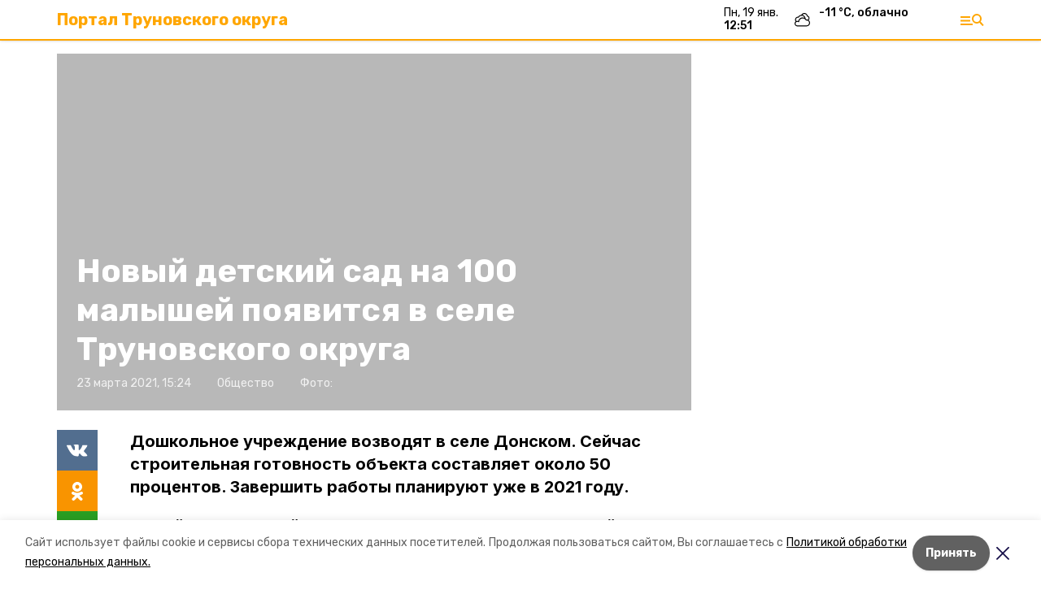

--- FILE ---
content_type: text/html; charset=utf-8
request_url: https://trunovskiy.ru/news/obschestvo/2021-03-23/novyy-detskiy-sad-na-100-malyshey-poyavitsya-v-sele-trunovskogo-okruga-9006
body_size: 15236
content:
<!DOCTYPE html><html lang="ru" translate="no"><head><link rel="preconnect" href="https://fonts.googleapis.com"/><script>window.yaContextCb = window.yaContextCb || []</script><script src="https://yandex.ru/ads/system/context.js" async=""></script><link rel="preconnect" href="https://fonts.gstatic.com" crossorigin /><meta charSet="utf-8"/><script async="" src="https://jsn.24smi.net/smi.js"></script><script>(window.smiq = window.smiq || []).push();</script><link rel="icon" href="https://trunovskiy.ru/attachments/bf575352a0168c22b8a5d80051c8a37829d4ba97/store/e943b62f07094daefda4078456309c0d04662016d18dad65e6d0b446153b/favicon.ico" type="image/x-icon"/><style>:root {--active-color: #FFA600}</style><style>:root {--links-color: #FFA600</style><meta name="viewport" content="width=1250"/><meta name="yandex-verification" content="7ad15bd92273b07c"/><meta name="google-site-verification" content="TFHL7mEZyMcqQJpjkY48ldFxmWxOYu2dyuiY_YoxgnE"/><meta property="og:url" content="https://trunovskiy.ru/news/obschestvo/2021-03-23/novyy-detskiy-sad-na-100-malyshey-poyavitsya-v-sele-trunovskogo-okruga-9006"/><meta property="og:type" content="website"/><link rel="canonical" href="https://trunovskiy.ru/news/obschestvo/2021-03-23/novyy-detskiy-sad-na-100-malyshey-poyavitsya-v-sele-trunovskogo-okruga-9006"/><title>Новый детский сад на 100 малышей появится в селе Труновского округа</title><meta property="og:title" content="Новый детский сад на 100 малышей появится в селе Труновского округа"/><meta property="og:description" content="Дошкольное учреждение возводят в селе Донском. Сейчас строительная готовность объекта составляет около 50 процентов. Завершить работы планируют уже в 2021 году."/><meta name="description" content="Дошкольное учреждение возводят в селе Донском. Сейчас строительная готовность объекта составляет около 50 процентов. Завершить работы планируют уже в 2021 году."/><meta name="twitter:card" content="summary_large_image"/><meta name="twitter:image" content="https://trunovskiy.runull"/><meta property="vk:image"/><meta property="twitter:image"/><meta property="og:image"/><link rel="amphtml" href="https://trunovskiy.ru/news/obschestvo/2021-03-23/novyy-detskiy-sad-na-100-malyshey-poyavitsya-v-sele-trunovskogo-okruga-9006?amp=1"/><meta name="next-head-count" content="22"/><link rel="preload" href="/_next/static/css/dd6187f01deea643.css" as="style"/><link rel="stylesheet" href="/_next/static/css/dd6187f01deea643.css" data-n-g=""/><link rel="preload" href="/_next/static/css/94e9cc6491dcada9.css" as="style"/><link rel="stylesheet" href="/_next/static/css/94e9cc6491dcada9.css" data-n-p=""/><noscript data-n-css=""></noscript><script defer="" nomodule="" src="/_next/static/chunks/polyfills-5cd94c89d3acac5f.js"></script><script defer="" src="/_next/static/chunks/6494.ca74cae10c649906.js"></script><script defer="" src="/_next/static/chunks/4560.06ffc7f4a241f33a.js"></script><script src="/_next/static/chunks/webpack-fd2e855103f1c7c6.js" defer=""></script><script src="/_next/static/chunks/framework-568b840ecff66744.js" defer=""></script><script src="/_next/static/chunks/main-b3fb2db701131c64.js" defer=""></script><script src="/_next/static/chunks/pages/_app-a0ea756fd36ed580.js" defer=""></script><script src="/_next/static/chunks/a4c92b5b-8873d9e3e06a0c69.js" defer=""></script><script src="/_next/static/chunks/8127-1a99a37dbac18254.js" defer=""></script><script src="/_next/static/chunks/4740-a1d1a91211c06d94.js" defer=""></script><script src="/_next/static/chunks/69-7b3166bb349219f1.js" defer=""></script><script src="/_next/static/chunks/5739-032f67374edc40a9.js" defer=""></script><script src="/_next/static/chunks/pages/news/%5Brubric%5D/%5Bdate%5D/%5Bslug%5D-d9c6076b37ac799c.js" defer=""></script><script src="/_next/static/1SoWnqBZYBpa1NDCFnmDs/_buildManifest.js" defer=""></script><script src="/_next/static/1SoWnqBZYBpa1NDCFnmDs/_ssgManifest.js" defer=""></script><script src="/_next/static/1SoWnqBZYBpa1NDCFnmDs/_middlewareManifest.js" defer=""></script><style data-href="https://fonts.googleapis.com/css2?family=Inter:wght@300;400;600;700;800;900&family=Rubik:wght@400;500;700&family=Manrope:wght@300;700;800&family=Raleway:wght@800;900&family=Montserrat:wght@400;600;700;800;900&display=swap">@font-face{font-family:'Inter';font-style:normal;font-weight:300;font-display:swap;src:url(https://fonts.gstatic.com/s/inter/v18/UcCO3FwrK3iLTeHuS_nVMrMxCp50SjIw2boKoduKmMEVuOKfMZs.woff) format('woff')}@font-face{font-family:'Inter';font-style:normal;font-weight:400;font-display:swap;src:url(https://fonts.gstatic.com/s/inter/v18/UcCO3FwrK3iLTeHuS_nVMrMxCp50SjIw2boKoduKmMEVuLyfMZs.woff) format('woff')}@font-face{font-family:'Inter';font-style:normal;font-weight:600;font-display:swap;src:url(https://fonts.gstatic.com/s/inter/v18/UcCO3FwrK3iLTeHuS_nVMrMxCp50SjIw2boKoduKmMEVuGKYMZs.woff) format('woff')}@font-face{font-family:'Inter';font-style:normal;font-weight:700;font-display:swap;src:url(https://fonts.gstatic.com/s/inter/v18/UcCO3FwrK3iLTeHuS_nVMrMxCp50SjIw2boKoduKmMEVuFuYMZs.woff) format('woff')}@font-face{font-family:'Inter';font-style:normal;font-weight:800;font-display:swap;src:url(https://fonts.gstatic.com/s/inter/v18/UcCO3FwrK3iLTeHuS_nVMrMxCp50SjIw2boKoduKmMEVuDyYMZs.woff) format('woff')}@font-face{font-family:'Inter';font-style:normal;font-weight:900;font-display:swap;src:url(https://fonts.gstatic.com/s/inter/v18/UcCO3FwrK3iLTeHuS_nVMrMxCp50SjIw2boKoduKmMEVuBWYMZs.woff) format('woff')}@font-face{font-family:'Manrope';font-style:normal;font-weight:300;font-display:swap;src:url(https://fonts.gstatic.com/s/manrope/v15/xn7_YHE41ni1AdIRqAuZuw1Bx9mbZk6jFO_G.woff) format('woff')}@font-face{font-family:'Manrope';font-style:normal;font-weight:700;font-display:swap;src:url(https://fonts.gstatic.com/s/manrope/v15/xn7_YHE41ni1AdIRqAuZuw1Bx9mbZk4aE-_G.woff) format('woff')}@font-face{font-family:'Manrope';font-style:normal;font-weight:800;font-display:swap;src:url(https://fonts.gstatic.com/s/manrope/v15/xn7_YHE41ni1AdIRqAuZuw1Bx9mbZk59E-_G.woff) format('woff')}@font-face{font-family:'Montserrat';font-style:normal;font-weight:400;font-display:swap;src:url(https://fonts.gstatic.com/s/montserrat/v29/JTUHjIg1_i6t8kCHKm4532VJOt5-QNFgpCtr6Ew9.woff) format('woff')}@font-face{font-family:'Montserrat';font-style:normal;font-weight:600;font-display:swap;src:url(https://fonts.gstatic.com/s/montserrat/v29/JTUHjIg1_i6t8kCHKm4532VJOt5-QNFgpCu170w9.woff) format('woff')}@font-face{font-family:'Montserrat';font-style:normal;font-weight:700;font-display:swap;src:url(https://fonts.gstatic.com/s/montserrat/v29/JTUHjIg1_i6t8kCHKm4532VJOt5-QNFgpCuM70w9.woff) format('woff')}@font-face{font-family:'Montserrat';font-style:normal;font-weight:800;font-display:swap;src:url(https://fonts.gstatic.com/s/montserrat/v29/JTUHjIg1_i6t8kCHKm4532VJOt5-QNFgpCvr70w9.woff) format('woff')}@font-face{font-family:'Montserrat';font-style:normal;font-weight:900;font-display:swap;src:url(https://fonts.gstatic.com/s/montserrat/v29/JTUHjIg1_i6t8kCHKm4532VJOt5-QNFgpCvC70w9.woff) format('woff')}@font-face{font-family:'Raleway';font-style:normal;font-weight:800;font-display:swap;src:url(https://fonts.gstatic.com/s/raleway/v34/1Ptxg8zYS_SKggPN4iEgvnHyvveLxVtapYCM.woff) format('woff')}@font-face{font-family:'Raleway';font-style:normal;font-weight:900;font-display:swap;src:url(https://fonts.gstatic.com/s/raleway/v34/1Ptxg8zYS_SKggPN4iEgvnHyvveLxVtzpYCM.woff) format('woff')}@font-face{font-family:'Rubik';font-style:normal;font-weight:400;font-display:swap;src:url(https://fonts.gstatic.com/s/rubik/v28/iJWZBXyIfDnIV5PNhY1KTN7Z-Yh-B4i1Uw.woff) format('woff')}@font-face{font-family:'Rubik';font-style:normal;font-weight:500;font-display:swap;src:url(https://fonts.gstatic.com/s/rubik/v28/iJWZBXyIfDnIV5PNhY1KTN7Z-Yh-NYi1Uw.woff) format('woff')}@font-face{font-family:'Rubik';font-style:normal;font-weight:700;font-display:swap;src:url(https://fonts.gstatic.com/s/rubik/v28/iJWZBXyIfDnIV5PNhY1KTN7Z-Yh-4I-1Uw.woff) format('woff')}@font-face{font-family:'Inter';font-style:normal;font-weight:300;font-display:swap;src:url(https://fonts.gstatic.com/s/inter/v18/UcC73FwrK3iLTeHuS_nVMrMxCp50SjIa2JL7W0Q5n-wU.woff2) format('woff2');unicode-range:U+0460-052F,U+1C80-1C8A,U+20B4,U+2DE0-2DFF,U+A640-A69F,U+FE2E-FE2F}@font-face{font-family:'Inter';font-style:normal;font-weight:300;font-display:swap;src:url(https://fonts.gstatic.com/s/inter/v18/UcC73FwrK3iLTeHuS_nVMrMxCp50SjIa0ZL7W0Q5n-wU.woff2) format('woff2');unicode-range:U+0301,U+0400-045F,U+0490-0491,U+04B0-04B1,U+2116}@font-face{font-family:'Inter';font-style:normal;font-weight:300;font-display:swap;src:url(https://fonts.gstatic.com/s/inter/v18/UcC73FwrK3iLTeHuS_nVMrMxCp50SjIa2ZL7W0Q5n-wU.woff2) format('woff2');unicode-range:U+1F00-1FFF}@font-face{font-family:'Inter';font-style:normal;font-weight:300;font-display:swap;src:url(https://fonts.gstatic.com/s/inter/v18/UcC73FwrK3iLTeHuS_nVMrMxCp50SjIa1pL7W0Q5n-wU.woff2) format('woff2');unicode-range:U+0370-0377,U+037A-037F,U+0384-038A,U+038C,U+038E-03A1,U+03A3-03FF}@font-face{font-family:'Inter';font-style:normal;font-weight:300;font-display:swap;src:url(https://fonts.gstatic.com/s/inter/v18/UcC73FwrK3iLTeHuS_nVMrMxCp50SjIa2pL7W0Q5n-wU.woff2) format('woff2');unicode-range:U+0102-0103,U+0110-0111,U+0128-0129,U+0168-0169,U+01A0-01A1,U+01AF-01B0,U+0300-0301,U+0303-0304,U+0308-0309,U+0323,U+0329,U+1EA0-1EF9,U+20AB}@font-face{font-family:'Inter';font-style:normal;font-weight:300;font-display:swap;src:url(https://fonts.gstatic.com/s/inter/v18/UcC73FwrK3iLTeHuS_nVMrMxCp50SjIa25L7W0Q5n-wU.woff2) format('woff2');unicode-range:U+0100-02BA,U+02BD-02C5,U+02C7-02CC,U+02CE-02D7,U+02DD-02FF,U+0304,U+0308,U+0329,U+1D00-1DBF,U+1E00-1E9F,U+1EF2-1EFF,U+2020,U+20A0-20AB,U+20AD-20C0,U+2113,U+2C60-2C7F,U+A720-A7FF}@font-face{font-family:'Inter';font-style:normal;font-weight:300;font-display:swap;src:url(https://fonts.gstatic.com/s/inter/v18/UcC73FwrK3iLTeHuS_nVMrMxCp50SjIa1ZL7W0Q5nw.woff2) format('woff2');unicode-range:U+0000-00FF,U+0131,U+0152-0153,U+02BB-02BC,U+02C6,U+02DA,U+02DC,U+0304,U+0308,U+0329,U+2000-206F,U+20AC,U+2122,U+2191,U+2193,U+2212,U+2215,U+FEFF,U+FFFD}@font-face{font-family:'Inter';font-style:normal;font-weight:400;font-display:swap;src:url(https://fonts.gstatic.com/s/inter/v18/UcC73FwrK3iLTeHuS_nVMrMxCp50SjIa2JL7W0Q5n-wU.woff2) format('woff2');unicode-range:U+0460-052F,U+1C80-1C8A,U+20B4,U+2DE0-2DFF,U+A640-A69F,U+FE2E-FE2F}@font-face{font-family:'Inter';font-style:normal;font-weight:400;font-display:swap;src:url(https://fonts.gstatic.com/s/inter/v18/UcC73FwrK3iLTeHuS_nVMrMxCp50SjIa0ZL7W0Q5n-wU.woff2) format('woff2');unicode-range:U+0301,U+0400-045F,U+0490-0491,U+04B0-04B1,U+2116}@font-face{font-family:'Inter';font-style:normal;font-weight:400;font-display:swap;src:url(https://fonts.gstatic.com/s/inter/v18/UcC73FwrK3iLTeHuS_nVMrMxCp50SjIa2ZL7W0Q5n-wU.woff2) format('woff2');unicode-range:U+1F00-1FFF}@font-face{font-family:'Inter';font-style:normal;font-weight:400;font-display:swap;src:url(https://fonts.gstatic.com/s/inter/v18/UcC73FwrK3iLTeHuS_nVMrMxCp50SjIa1pL7W0Q5n-wU.woff2) format('woff2');unicode-range:U+0370-0377,U+037A-037F,U+0384-038A,U+038C,U+038E-03A1,U+03A3-03FF}@font-face{font-family:'Inter';font-style:normal;font-weight:400;font-display:swap;src:url(https://fonts.gstatic.com/s/inter/v18/UcC73FwrK3iLTeHuS_nVMrMxCp50SjIa2pL7W0Q5n-wU.woff2) format('woff2');unicode-range:U+0102-0103,U+0110-0111,U+0128-0129,U+0168-0169,U+01A0-01A1,U+01AF-01B0,U+0300-0301,U+0303-0304,U+0308-0309,U+0323,U+0329,U+1EA0-1EF9,U+20AB}@font-face{font-family:'Inter';font-style:normal;font-weight:400;font-display:swap;src:url(https://fonts.gstatic.com/s/inter/v18/UcC73FwrK3iLTeHuS_nVMrMxCp50SjIa25L7W0Q5n-wU.woff2) format('woff2');unicode-range:U+0100-02BA,U+02BD-02C5,U+02C7-02CC,U+02CE-02D7,U+02DD-02FF,U+0304,U+0308,U+0329,U+1D00-1DBF,U+1E00-1E9F,U+1EF2-1EFF,U+2020,U+20A0-20AB,U+20AD-20C0,U+2113,U+2C60-2C7F,U+A720-A7FF}@font-face{font-family:'Inter';font-style:normal;font-weight:400;font-display:swap;src:url(https://fonts.gstatic.com/s/inter/v18/UcC73FwrK3iLTeHuS_nVMrMxCp50SjIa1ZL7W0Q5nw.woff2) format('woff2');unicode-range:U+0000-00FF,U+0131,U+0152-0153,U+02BB-02BC,U+02C6,U+02DA,U+02DC,U+0304,U+0308,U+0329,U+2000-206F,U+20AC,U+2122,U+2191,U+2193,U+2212,U+2215,U+FEFF,U+FFFD}@font-face{font-family:'Inter';font-style:normal;font-weight:600;font-display:swap;src:url(https://fonts.gstatic.com/s/inter/v18/UcC73FwrK3iLTeHuS_nVMrMxCp50SjIa2JL7W0Q5n-wU.woff2) format('woff2');unicode-range:U+0460-052F,U+1C80-1C8A,U+20B4,U+2DE0-2DFF,U+A640-A69F,U+FE2E-FE2F}@font-face{font-family:'Inter';font-style:normal;font-weight:600;font-display:swap;src:url(https://fonts.gstatic.com/s/inter/v18/UcC73FwrK3iLTeHuS_nVMrMxCp50SjIa0ZL7W0Q5n-wU.woff2) format('woff2');unicode-range:U+0301,U+0400-045F,U+0490-0491,U+04B0-04B1,U+2116}@font-face{font-family:'Inter';font-style:normal;font-weight:600;font-display:swap;src:url(https://fonts.gstatic.com/s/inter/v18/UcC73FwrK3iLTeHuS_nVMrMxCp50SjIa2ZL7W0Q5n-wU.woff2) format('woff2');unicode-range:U+1F00-1FFF}@font-face{font-family:'Inter';font-style:normal;font-weight:600;font-display:swap;src:url(https://fonts.gstatic.com/s/inter/v18/UcC73FwrK3iLTeHuS_nVMrMxCp50SjIa1pL7W0Q5n-wU.woff2) format('woff2');unicode-range:U+0370-0377,U+037A-037F,U+0384-038A,U+038C,U+038E-03A1,U+03A3-03FF}@font-face{font-family:'Inter';font-style:normal;font-weight:600;font-display:swap;src:url(https://fonts.gstatic.com/s/inter/v18/UcC73FwrK3iLTeHuS_nVMrMxCp50SjIa2pL7W0Q5n-wU.woff2) format('woff2');unicode-range:U+0102-0103,U+0110-0111,U+0128-0129,U+0168-0169,U+01A0-01A1,U+01AF-01B0,U+0300-0301,U+0303-0304,U+0308-0309,U+0323,U+0329,U+1EA0-1EF9,U+20AB}@font-face{font-family:'Inter';font-style:normal;font-weight:600;font-display:swap;src:url(https://fonts.gstatic.com/s/inter/v18/UcC73FwrK3iLTeHuS_nVMrMxCp50SjIa25L7W0Q5n-wU.woff2) format('woff2');unicode-range:U+0100-02BA,U+02BD-02C5,U+02C7-02CC,U+02CE-02D7,U+02DD-02FF,U+0304,U+0308,U+0329,U+1D00-1DBF,U+1E00-1E9F,U+1EF2-1EFF,U+2020,U+20A0-20AB,U+20AD-20C0,U+2113,U+2C60-2C7F,U+A720-A7FF}@font-face{font-family:'Inter';font-style:normal;font-weight:600;font-display:swap;src:url(https://fonts.gstatic.com/s/inter/v18/UcC73FwrK3iLTeHuS_nVMrMxCp50SjIa1ZL7W0Q5nw.woff2) format('woff2');unicode-range:U+0000-00FF,U+0131,U+0152-0153,U+02BB-02BC,U+02C6,U+02DA,U+02DC,U+0304,U+0308,U+0329,U+2000-206F,U+20AC,U+2122,U+2191,U+2193,U+2212,U+2215,U+FEFF,U+FFFD}@font-face{font-family:'Inter';font-style:normal;font-weight:700;font-display:swap;src:url(https://fonts.gstatic.com/s/inter/v18/UcC73FwrK3iLTeHuS_nVMrMxCp50SjIa2JL7W0Q5n-wU.woff2) format('woff2');unicode-range:U+0460-052F,U+1C80-1C8A,U+20B4,U+2DE0-2DFF,U+A640-A69F,U+FE2E-FE2F}@font-face{font-family:'Inter';font-style:normal;font-weight:700;font-display:swap;src:url(https://fonts.gstatic.com/s/inter/v18/UcC73FwrK3iLTeHuS_nVMrMxCp50SjIa0ZL7W0Q5n-wU.woff2) format('woff2');unicode-range:U+0301,U+0400-045F,U+0490-0491,U+04B0-04B1,U+2116}@font-face{font-family:'Inter';font-style:normal;font-weight:700;font-display:swap;src:url(https://fonts.gstatic.com/s/inter/v18/UcC73FwrK3iLTeHuS_nVMrMxCp50SjIa2ZL7W0Q5n-wU.woff2) format('woff2');unicode-range:U+1F00-1FFF}@font-face{font-family:'Inter';font-style:normal;font-weight:700;font-display:swap;src:url(https://fonts.gstatic.com/s/inter/v18/UcC73FwrK3iLTeHuS_nVMrMxCp50SjIa1pL7W0Q5n-wU.woff2) format('woff2');unicode-range:U+0370-0377,U+037A-037F,U+0384-038A,U+038C,U+038E-03A1,U+03A3-03FF}@font-face{font-family:'Inter';font-style:normal;font-weight:700;font-display:swap;src:url(https://fonts.gstatic.com/s/inter/v18/UcC73FwrK3iLTeHuS_nVMrMxCp50SjIa2pL7W0Q5n-wU.woff2) format('woff2');unicode-range:U+0102-0103,U+0110-0111,U+0128-0129,U+0168-0169,U+01A0-01A1,U+01AF-01B0,U+0300-0301,U+0303-0304,U+0308-0309,U+0323,U+0329,U+1EA0-1EF9,U+20AB}@font-face{font-family:'Inter';font-style:normal;font-weight:700;font-display:swap;src:url(https://fonts.gstatic.com/s/inter/v18/UcC73FwrK3iLTeHuS_nVMrMxCp50SjIa25L7W0Q5n-wU.woff2) format('woff2');unicode-range:U+0100-02BA,U+02BD-02C5,U+02C7-02CC,U+02CE-02D7,U+02DD-02FF,U+0304,U+0308,U+0329,U+1D00-1DBF,U+1E00-1E9F,U+1EF2-1EFF,U+2020,U+20A0-20AB,U+20AD-20C0,U+2113,U+2C60-2C7F,U+A720-A7FF}@font-face{font-family:'Inter';font-style:normal;font-weight:700;font-display:swap;src:url(https://fonts.gstatic.com/s/inter/v18/UcC73FwrK3iLTeHuS_nVMrMxCp50SjIa1ZL7W0Q5nw.woff2) format('woff2');unicode-range:U+0000-00FF,U+0131,U+0152-0153,U+02BB-02BC,U+02C6,U+02DA,U+02DC,U+0304,U+0308,U+0329,U+2000-206F,U+20AC,U+2122,U+2191,U+2193,U+2212,U+2215,U+FEFF,U+FFFD}@font-face{font-family:'Inter';font-style:normal;font-weight:800;font-display:swap;src:url(https://fonts.gstatic.com/s/inter/v18/UcC73FwrK3iLTeHuS_nVMrMxCp50SjIa2JL7W0Q5n-wU.woff2) format('woff2');unicode-range:U+0460-052F,U+1C80-1C8A,U+20B4,U+2DE0-2DFF,U+A640-A69F,U+FE2E-FE2F}@font-face{font-family:'Inter';font-style:normal;font-weight:800;font-display:swap;src:url(https://fonts.gstatic.com/s/inter/v18/UcC73FwrK3iLTeHuS_nVMrMxCp50SjIa0ZL7W0Q5n-wU.woff2) format('woff2');unicode-range:U+0301,U+0400-045F,U+0490-0491,U+04B0-04B1,U+2116}@font-face{font-family:'Inter';font-style:normal;font-weight:800;font-display:swap;src:url(https://fonts.gstatic.com/s/inter/v18/UcC73FwrK3iLTeHuS_nVMrMxCp50SjIa2ZL7W0Q5n-wU.woff2) format('woff2');unicode-range:U+1F00-1FFF}@font-face{font-family:'Inter';font-style:normal;font-weight:800;font-display:swap;src:url(https://fonts.gstatic.com/s/inter/v18/UcC73FwrK3iLTeHuS_nVMrMxCp50SjIa1pL7W0Q5n-wU.woff2) format('woff2');unicode-range:U+0370-0377,U+037A-037F,U+0384-038A,U+038C,U+038E-03A1,U+03A3-03FF}@font-face{font-family:'Inter';font-style:normal;font-weight:800;font-display:swap;src:url(https://fonts.gstatic.com/s/inter/v18/UcC73FwrK3iLTeHuS_nVMrMxCp50SjIa2pL7W0Q5n-wU.woff2) format('woff2');unicode-range:U+0102-0103,U+0110-0111,U+0128-0129,U+0168-0169,U+01A0-01A1,U+01AF-01B0,U+0300-0301,U+0303-0304,U+0308-0309,U+0323,U+0329,U+1EA0-1EF9,U+20AB}@font-face{font-family:'Inter';font-style:normal;font-weight:800;font-display:swap;src:url(https://fonts.gstatic.com/s/inter/v18/UcC73FwrK3iLTeHuS_nVMrMxCp50SjIa25L7W0Q5n-wU.woff2) format('woff2');unicode-range:U+0100-02BA,U+02BD-02C5,U+02C7-02CC,U+02CE-02D7,U+02DD-02FF,U+0304,U+0308,U+0329,U+1D00-1DBF,U+1E00-1E9F,U+1EF2-1EFF,U+2020,U+20A0-20AB,U+20AD-20C0,U+2113,U+2C60-2C7F,U+A720-A7FF}@font-face{font-family:'Inter';font-style:normal;font-weight:800;font-display:swap;src:url(https://fonts.gstatic.com/s/inter/v18/UcC73FwrK3iLTeHuS_nVMrMxCp50SjIa1ZL7W0Q5nw.woff2) format('woff2');unicode-range:U+0000-00FF,U+0131,U+0152-0153,U+02BB-02BC,U+02C6,U+02DA,U+02DC,U+0304,U+0308,U+0329,U+2000-206F,U+20AC,U+2122,U+2191,U+2193,U+2212,U+2215,U+FEFF,U+FFFD}@font-face{font-family:'Inter';font-style:normal;font-weight:900;font-display:swap;src:url(https://fonts.gstatic.com/s/inter/v18/UcC73FwrK3iLTeHuS_nVMrMxCp50SjIa2JL7W0Q5n-wU.woff2) format('woff2');unicode-range:U+0460-052F,U+1C80-1C8A,U+20B4,U+2DE0-2DFF,U+A640-A69F,U+FE2E-FE2F}@font-face{font-family:'Inter';font-style:normal;font-weight:900;font-display:swap;src:url(https://fonts.gstatic.com/s/inter/v18/UcC73FwrK3iLTeHuS_nVMrMxCp50SjIa0ZL7W0Q5n-wU.woff2) format('woff2');unicode-range:U+0301,U+0400-045F,U+0490-0491,U+04B0-04B1,U+2116}@font-face{font-family:'Inter';font-style:normal;font-weight:900;font-display:swap;src:url(https://fonts.gstatic.com/s/inter/v18/UcC73FwrK3iLTeHuS_nVMrMxCp50SjIa2ZL7W0Q5n-wU.woff2) format('woff2');unicode-range:U+1F00-1FFF}@font-face{font-family:'Inter';font-style:normal;font-weight:900;font-display:swap;src:url(https://fonts.gstatic.com/s/inter/v18/UcC73FwrK3iLTeHuS_nVMrMxCp50SjIa1pL7W0Q5n-wU.woff2) format('woff2');unicode-range:U+0370-0377,U+037A-037F,U+0384-038A,U+038C,U+038E-03A1,U+03A3-03FF}@font-face{font-family:'Inter';font-style:normal;font-weight:900;font-display:swap;src:url(https://fonts.gstatic.com/s/inter/v18/UcC73FwrK3iLTeHuS_nVMrMxCp50SjIa2pL7W0Q5n-wU.woff2) format('woff2');unicode-range:U+0102-0103,U+0110-0111,U+0128-0129,U+0168-0169,U+01A0-01A1,U+01AF-01B0,U+0300-0301,U+0303-0304,U+0308-0309,U+0323,U+0329,U+1EA0-1EF9,U+20AB}@font-face{font-family:'Inter';font-style:normal;font-weight:900;font-display:swap;src:url(https://fonts.gstatic.com/s/inter/v18/UcC73FwrK3iLTeHuS_nVMrMxCp50SjIa25L7W0Q5n-wU.woff2) format('woff2');unicode-range:U+0100-02BA,U+02BD-02C5,U+02C7-02CC,U+02CE-02D7,U+02DD-02FF,U+0304,U+0308,U+0329,U+1D00-1DBF,U+1E00-1E9F,U+1EF2-1EFF,U+2020,U+20A0-20AB,U+20AD-20C0,U+2113,U+2C60-2C7F,U+A720-A7FF}@font-face{font-family:'Inter';font-style:normal;font-weight:900;font-display:swap;src:url(https://fonts.gstatic.com/s/inter/v18/UcC73FwrK3iLTeHuS_nVMrMxCp50SjIa1ZL7W0Q5nw.woff2) format('woff2');unicode-range:U+0000-00FF,U+0131,U+0152-0153,U+02BB-02BC,U+02C6,U+02DA,U+02DC,U+0304,U+0308,U+0329,U+2000-206F,U+20AC,U+2122,U+2191,U+2193,U+2212,U+2215,U+FEFF,U+FFFD}@font-face{font-family:'Manrope';font-style:normal;font-weight:300;font-display:swap;src:url(https://fonts.gstatic.com/s/manrope/v15/xn7gYHE41ni1AdIRggqxSvfedN62Zw.woff2) format('woff2');unicode-range:U+0460-052F,U+1C80-1C8A,U+20B4,U+2DE0-2DFF,U+A640-A69F,U+FE2E-FE2F}@font-face{font-family:'Manrope';font-style:normal;font-weight:300;font-display:swap;src:url(https://fonts.gstatic.com/s/manrope/v15/xn7gYHE41ni1AdIRggOxSvfedN62Zw.woff2) format('woff2');unicode-range:U+0301,U+0400-045F,U+0490-0491,U+04B0-04B1,U+2116}@font-face{font-family:'Manrope';font-style:normal;font-weight:300;font-display:swap;src:url(https://fonts.gstatic.com/s/manrope/v15/xn7gYHE41ni1AdIRggSxSvfedN62Zw.woff2) format('woff2');unicode-range:U+0370-0377,U+037A-037F,U+0384-038A,U+038C,U+038E-03A1,U+03A3-03FF}@font-face{font-family:'Manrope';font-style:normal;font-weight:300;font-display:swap;src:url(https://fonts.gstatic.com/s/manrope/v15/xn7gYHE41ni1AdIRggixSvfedN62Zw.woff2) format('woff2');unicode-range:U+0102-0103,U+0110-0111,U+0128-0129,U+0168-0169,U+01A0-01A1,U+01AF-01B0,U+0300-0301,U+0303-0304,U+0308-0309,U+0323,U+0329,U+1EA0-1EF9,U+20AB}@font-face{font-family:'Manrope';font-style:normal;font-weight:300;font-display:swap;src:url(https://fonts.gstatic.com/s/manrope/v15/xn7gYHE41ni1AdIRggmxSvfedN62Zw.woff2) format('woff2');unicode-range:U+0100-02BA,U+02BD-02C5,U+02C7-02CC,U+02CE-02D7,U+02DD-02FF,U+0304,U+0308,U+0329,U+1D00-1DBF,U+1E00-1E9F,U+1EF2-1EFF,U+2020,U+20A0-20AB,U+20AD-20C0,U+2113,U+2C60-2C7F,U+A720-A7FF}@font-face{font-family:'Manrope';font-style:normal;font-weight:300;font-display:swap;src:url(https://fonts.gstatic.com/s/manrope/v15/xn7gYHE41ni1AdIRggexSvfedN4.woff2) format('woff2');unicode-range:U+0000-00FF,U+0131,U+0152-0153,U+02BB-02BC,U+02C6,U+02DA,U+02DC,U+0304,U+0308,U+0329,U+2000-206F,U+20AC,U+2122,U+2191,U+2193,U+2212,U+2215,U+FEFF,U+FFFD}@font-face{font-family:'Manrope';font-style:normal;font-weight:700;font-display:swap;src:url(https://fonts.gstatic.com/s/manrope/v15/xn7gYHE41ni1AdIRggqxSvfedN62Zw.woff2) format('woff2');unicode-range:U+0460-052F,U+1C80-1C8A,U+20B4,U+2DE0-2DFF,U+A640-A69F,U+FE2E-FE2F}@font-face{font-family:'Manrope';font-style:normal;font-weight:700;font-display:swap;src:url(https://fonts.gstatic.com/s/manrope/v15/xn7gYHE41ni1AdIRggOxSvfedN62Zw.woff2) format('woff2');unicode-range:U+0301,U+0400-045F,U+0490-0491,U+04B0-04B1,U+2116}@font-face{font-family:'Manrope';font-style:normal;font-weight:700;font-display:swap;src:url(https://fonts.gstatic.com/s/manrope/v15/xn7gYHE41ni1AdIRggSxSvfedN62Zw.woff2) format('woff2');unicode-range:U+0370-0377,U+037A-037F,U+0384-038A,U+038C,U+038E-03A1,U+03A3-03FF}@font-face{font-family:'Manrope';font-style:normal;font-weight:700;font-display:swap;src:url(https://fonts.gstatic.com/s/manrope/v15/xn7gYHE41ni1AdIRggixSvfedN62Zw.woff2) format('woff2');unicode-range:U+0102-0103,U+0110-0111,U+0128-0129,U+0168-0169,U+01A0-01A1,U+01AF-01B0,U+0300-0301,U+0303-0304,U+0308-0309,U+0323,U+0329,U+1EA0-1EF9,U+20AB}@font-face{font-family:'Manrope';font-style:normal;font-weight:700;font-display:swap;src:url(https://fonts.gstatic.com/s/manrope/v15/xn7gYHE41ni1AdIRggmxSvfedN62Zw.woff2) format('woff2');unicode-range:U+0100-02BA,U+02BD-02C5,U+02C7-02CC,U+02CE-02D7,U+02DD-02FF,U+0304,U+0308,U+0329,U+1D00-1DBF,U+1E00-1E9F,U+1EF2-1EFF,U+2020,U+20A0-20AB,U+20AD-20C0,U+2113,U+2C60-2C7F,U+A720-A7FF}@font-face{font-family:'Manrope';font-style:normal;font-weight:700;font-display:swap;src:url(https://fonts.gstatic.com/s/manrope/v15/xn7gYHE41ni1AdIRggexSvfedN4.woff2) format('woff2');unicode-range:U+0000-00FF,U+0131,U+0152-0153,U+02BB-02BC,U+02C6,U+02DA,U+02DC,U+0304,U+0308,U+0329,U+2000-206F,U+20AC,U+2122,U+2191,U+2193,U+2212,U+2215,U+FEFF,U+FFFD}@font-face{font-family:'Manrope';font-style:normal;font-weight:800;font-display:swap;src:url(https://fonts.gstatic.com/s/manrope/v15/xn7gYHE41ni1AdIRggqxSvfedN62Zw.woff2) format('woff2');unicode-range:U+0460-052F,U+1C80-1C8A,U+20B4,U+2DE0-2DFF,U+A640-A69F,U+FE2E-FE2F}@font-face{font-family:'Manrope';font-style:normal;font-weight:800;font-display:swap;src:url(https://fonts.gstatic.com/s/manrope/v15/xn7gYHE41ni1AdIRggOxSvfedN62Zw.woff2) format('woff2');unicode-range:U+0301,U+0400-045F,U+0490-0491,U+04B0-04B1,U+2116}@font-face{font-family:'Manrope';font-style:normal;font-weight:800;font-display:swap;src:url(https://fonts.gstatic.com/s/manrope/v15/xn7gYHE41ni1AdIRggSxSvfedN62Zw.woff2) format('woff2');unicode-range:U+0370-0377,U+037A-037F,U+0384-038A,U+038C,U+038E-03A1,U+03A3-03FF}@font-face{font-family:'Manrope';font-style:normal;font-weight:800;font-display:swap;src:url(https://fonts.gstatic.com/s/manrope/v15/xn7gYHE41ni1AdIRggixSvfedN62Zw.woff2) format('woff2');unicode-range:U+0102-0103,U+0110-0111,U+0128-0129,U+0168-0169,U+01A0-01A1,U+01AF-01B0,U+0300-0301,U+0303-0304,U+0308-0309,U+0323,U+0329,U+1EA0-1EF9,U+20AB}@font-face{font-family:'Manrope';font-style:normal;font-weight:800;font-display:swap;src:url(https://fonts.gstatic.com/s/manrope/v15/xn7gYHE41ni1AdIRggmxSvfedN62Zw.woff2) format('woff2');unicode-range:U+0100-02BA,U+02BD-02C5,U+02C7-02CC,U+02CE-02D7,U+02DD-02FF,U+0304,U+0308,U+0329,U+1D00-1DBF,U+1E00-1E9F,U+1EF2-1EFF,U+2020,U+20A0-20AB,U+20AD-20C0,U+2113,U+2C60-2C7F,U+A720-A7FF}@font-face{font-family:'Manrope';font-style:normal;font-weight:800;font-display:swap;src:url(https://fonts.gstatic.com/s/manrope/v15/xn7gYHE41ni1AdIRggexSvfedN4.woff2) format('woff2');unicode-range:U+0000-00FF,U+0131,U+0152-0153,U+02BB-02BC,U+02C6,U+02DA,U+02DC,U+0304,U+0308,U+0329,U+2000-206F,U+20AC,U+2122,U+2191,U+2193,U+2212,U+2215,U+FEFF,U+FFFD}@font-face{font-family:'Montserrat';font-style:normal;font-weight:400;font-display:swap;src:url(https://fonts.gstatic.com/s/montserrat/v29/JTUSjIg1_i6t8kCHKm459WRhyyTh89ZNpQ.woff2) format('woff2');unicode-range:U+0460-052F,U+1C80-1C8A,U+20B4,U+2DE0-2DFF,U+A640-A69F,U+FE2E-FE2F}@font-face{font-family:'Montserrat';font-style:normal;font-weight:400;font-display:swap;src:url(https://fonts.gstatic.com/s/montserrat/v29/JTUSjIg1_i6t8kCHKm459W1hyyTh89ZNpQ.woff2) format('woff2');unicode-range:U+0301,U+0400-045F,U+0490-0491,U+04B0-04B1,U+2116}@font-face{font-family:'Montserrat';font-style:normal;font-weight:400;font-display:swap;src:url(https://fonts.gstatic.com/s/montserrat/v29/JTUSjIg1_i6t8kCHKm459WZhyyTh89ZNpQ.woff2) format('woff2');unicode-range:U+0102-0103,U+0110-0111,U+0128-0129,U+0168-0169,U+01A0-01A1,U+01AF-01B0,U+0300-0301,U+0303-0304,U+0308-0309,U+0323,U+0329,U+1EA0-1EF9,U+20AB}@font-face{font-family:'Montserrat';font-style:normal;font-weight:400;font-display:swap;src:url(https://fonts.gstatic.com/s/montserrat/v29/JTUSjIg1_i6t8kCHKm459WdhyyTh89ZNpQ.woff2) format('woff2');unicode-range:U+0100-02BA,U+02BD-02C5,U+02C7-02CC,U+02CE-02D7,U+02DD-02FF,U+0304,U+0308,U+0329,U+1D00-1DBF,U+1E00-1E9F,U+1EF2-1EFF,U+2020,U+20A0-20AB,U+20AD-20C0,U+2113,U+2C60-2C7F,U+A720-A7FF}@font-face{font-family:'Montserrat';font-style:normal;font-weight:400;font-display:swap;src:url(https://fonts.gstatic.com/s/montserrat/v29/JTUSjIg1_i6t8kCHKm459WlhyyTh89Y.woff2) format('woff2');unicode-range:U+0000-00FF,U+0131,U+0152-0153,U+02BB-02BC,U+02C6,U+02DA,U+02DC,U+0304,U+0308,U+0329,U+2000-206F,U+20AC,U+2122,U+2191,U+2193,U+2212,U+2215,U+FEFF,U+FFFD}@font-face{font-family:'Montserrat';font-style:normal;font-weight:600;font-display:swap;src:url(https://fonts.gstatic.com/s/montserrat/v29/JTUSjIg1_i6t8kCHKm459WRhyyTh89ZNpQ.woff2) format('woff2');unicode-range:U+0460-052F,U+1C80-1C8A,U+20B4,U+2DE0-2DFF,U+A640-A69F,U+FE2E-FE2F}@font-face{font-family:'Montserrat';font-style:normal;font-weight:600;font-display:swap;src:url(https://fonts.gstatic.com/s/montserrat/v29/JTUSjIg1_i6t8kCHKm459W1hyyTh89ZNpQ.woff2) format('woff2');unicode-range:U+0301,U+0400-045F,U+0490-0491,U+04B0-04B1,U+2116}@font-face{font-family:'Montserrat';font-style:normal;font-weight:600;font-display:swap;src:url(https://fonts.gstatic.com/s/montserrat/v29/JTUSjIg1_i6t8kCHKm459WZhyyTh89ZNpQ.woff2) format('woff2');unicode-range:U+0102-0103,U+0110-0111,U+0128-0129,U+0168-0169,U+01A0-01A1,U+01AF-01B0,U+0300-0301,U+0303-0304,U+0308-0309,U+0323,U+0329,U+1EA0-1EF9,U+20AB}@font-face{font-family:'Montserrat';font-style:normal;font-weight:600;font-display:swap;src:url(https://fonts.gstatic.com/s/montserrat/v29/JTUSjIg1_i6t8kCHKm459WdhyyTh89ZNpQ.woff2) format('woff2');unicode-range:U+0100-02BA,U+02BD-02C5,U+02C7-02CC,U+02CE-02D7,U+02DD-02FF,U+0304,U+0308,U+0329,U+1D00-1DBF,U+1E00-1E9F,U+1EF2-1EFF,U+2020,U+20A0-20AB,U+20AD-20C0,U+2113,U+2C60-2C7F,U+A720-A7FF}@font-face{font-family:'Montserrat';font-style:normal;font-weight:600;font-display:swap;src:url(https://fonts.gstatic.com/s/montserrat/v29/JTUSjIg1_i6t8kCHKm459WlhyyTh89Y.woff2) format('woff2');unicode-range:U+0000-00FF,U+0131,U+0152-0153,U+02BB-02BC,U+02C6,U+02DA,U+02DC,U+0304,U+0308,U+0329,U+2000-206F,U+20AC,U+2122,U+2191,U+2193,U+2212,U+2215,U+FEFF,U+FFFD}@font-face{font-family:'Montserrat';font-style:normal;font-weight:700;font-display:swap;src:url(https://fonts.gstatic.com/s/montserrat/v29/JTUSjIg1_i6t8kCHKm459WRhyyTh89ZNpQ.woff2) format('woff2');unicode-range:U+0460-052F,U+1C80-1C8A,U+20B4,U+2DE0-2DFF,U+A640-A69F,U+FE2E-FE2F}@font-face{font-family:'Montserrat';font-style:normal;font-weight:700;font-display:swap;src:url(https://fonts.gstatic.com/s/montserrat/v29/JTUSjIg1_i6t8kCHKm459W1hyyTh89ZNpQ.woff2) format('woff2');unicode-range:U+0301,U+0400-045F,U+0490-0491,U+04B0-04B1,U+2116}@font-face{font-family:'Montserrat';font-style:normal;font-weight:700;font-display:swap;src:url(https://fonts.gstatic.com/s/montserrat/v29/JTUSjIg1_i6t8kCHKm459WZhyyTh89ZNpQ.woff2) format('woff2');unicode-range:U+0102-0103,U+0110-0111,U+0128-0129,U+0168-0169,U+01A0-01A1,U+01AF-01B0,U+0300-0301,U+0303-0304,U+0308-0309,U+0323,U+0329,U+1EA0-1EF9,U+20AB}@font-face{font-family:'Montserrat';font-style:normal;font-weight:700;font-display:swap;src:url(https://fonts.gstatic.com/s/montserrat/v29/JTUSjIg1_i6t8kCHKm459WdhyyTh89ZNpQ.woff2) format('woff2');unicode-range:U+0100-02BA,U+02BD-02C5,U+02C7-02CC,U+02CE-02D7,U+02DD-02FF,U+0304,U+0308,U+0329,U+1D00-1DBF,U+1E00-1E9F,U+1EF2-1EFF,U+2020,U+20A0-20AB,U+20AD-20C0,U+2113,U+2C60-2C7F,U+A720-A7FF}@font-face{font-family:'Montserrat';font-style:normal;font-weight:700;font-display:swap;src:url(https://fonts.gstatic.com/s/montserrat/v29/JTUSjIg1_i6t8kCHKm459WlhyyTh89Y.woff2) format('woff2');unicode-range:U+0000-00FF,U+0131,U+0152-0153,U+02BB-02BC,U+02C6,U+02DA,U+02DC,U+0304,U+0308,U+0329,U+2000-206F,U+20AC,U+2122,U+2191,U+2193,U+2212,U+2215,U+FEFF,U+FFFD}@font-face{font-family:'Montserrat';font-style:normal;font-weight:800;font-display:swap;src:url(https://fonts.gstatic.com/s/montserrat/v29/JTUSjIg1_i6t8kCHKm459WRhyyTh89ZNpQ.woff2) format('woff2');unicode-range:U+0460-052F,U+1C80-1C8A,U+20B4,U+2DE0-2DFF,U+A640-A69F,U+FE2E-FE2F}@font-face{font-family:'Montserrat';font-style:normal;font-weight:800;font-display:swap;src:url(https://fonts.gstatic.com/s/montserrat/v29/JTUSjIg1_i6t8kCHKm459W1hyyTh89ZNpQ.woff2) format('woff2');unicode-range:U+0301,U+0400-045F,U+0490-0491,U+04B0-04B1,U+2116}@font-face{font-family:'Montserrat';font-style:normal;font-weight:800;font-display:swap;src:url(https://fonts.gstatic.com/s/montserrat/v29/JTUSjIg1_i6t8kCHKm459WZhyyTh89ZNpQ.woff2) format('woff2');unicode-range:U+0102-0103,U+0110-0111,U+0128-0129,U+0168-0169,U+01A0-01A1,U+01AF-01B0,U+0300-0301,U+0303-0304,U+0308-0309,U+0323,U+0329,U+1EA0-1EF9,U+20AB}@font-face{font-family:'Montserrat';font-style:normal;font-weight:800;font-display:swap;src:url(https://fonts.gstatic.com/s/montserrat/v29/JTUSjIg1_i6t8kCHKm459WdhyyTh89ZNpQ.woff2) format('woff2');unicode-range:U+0100-02BA,U+02BD-02C5,U+02C7-02CC,U+02CE-02D7,U+02DD-02FF,U+0304,U+0308,U+0329,U+1D00-1DBF,U+1E00-1E9F,U+1EF2-1EFF,U+2020,U+20A0-20AB,U+20AD-20C0,U+2113,U+2C60-2C7F,U+A720-A7FF}@font-face{font-family:'Montserrat';font-style:normal;font-weight:800;font-display:swap;src:url(https://fonts.gstatic.com/s/montserrat/v29/JTUSjIg1_i6t8kCHKm459WlhyyTh89Y.woff2) format('woff2');unicode-range:U+0000-00FF,U+0131,U+0152-0153,U+02BB-02BC,U+02C6,U+02DA,U+02DC,U+0304,U+0308,U+0329,U+2000-206F,U+20AC,U+2122,U+2191,U+2193,U+2212,U+2215,U+FEFF,U+FFFD}@font-face{font-family:'Montserrat';font-style:normal;font-weight:900;font-display:swap;src:url(https://fonts.gstatic.com/s/montserrat/v29/JTUSjIg1_i6t8kCHKm459WRhyyTh89ZNpQ.woff2) format('woff2');unicode-range:U+0460-052F,U+1C80-1C8A,U+20B4,U+2DE0-2DFF,U+A640-A69F,U+FE2E-FE2F}@font-face{font-family:'Montserrat';font-style:normal;font-weight:900;font-display:swap;src:url(https://fonts.gstatic.com/s/montserrat/v29/JTUSjIg1_i6t8kCHKm459W1hyyTh89ZNpQ.woff2) format('woff2');unicode-range:U+0301,U+0400-045F,U+0490-0491,U+04B0-04B1,U+2116}@font-face{font-family:'Montserrat';font-style:normal;font-weight:900;font-display:swap;src:url(https://fonts.gstatic.com/s/montserrat/v29/JTUSjIg1_i6t8kCHKm459WZhyyTh89ZNpQ.woff2) format('woff2');unicode-range:U+0102-0103,U+0110-0111,U+0128-0129,U+0168-0169,U+01A0-01A1,U+01AF-01B0,U+0300-0301,U+0303-0304,U+0308-0309,U+0323,U+0329,U+1EA0-1EF9,U+20AB}@font-face{font-family:'Montserrat';font-style:normal;font-weight:900;font-display:swap;src:url(https://fonts.gstatic.com/s/montserrat/v29/JTUSjIg1_i6t8kCHKm459WdhyyTh89ZNpQ.woff2) format('woff2');unicode-range:U+0100-02BA,U+02BD-02C5,U+02C7-02CC,U+02CE-02D7,U+02DD-02FF,U+0304,U+0308,U+0329,U+1D00-1DBF,U+1E00-1E9F,U+1EF2-1EFF,U+2020,U+20A0-20AB,U+20AD-20C0,U+2113,U+2C60-2C7F,U+A720-A7FF}@font-face{font-family:'Montserrat';font-style:normal;font-weight:900;font-display:swap;src:url(https://fonts.gstatic.com/s/montserrat/v29/JTUSjIg1_i6t8kCHKm459WlhyyTh89Y.woff2) format('woff2');unicode-range:U+0000-00FF,U+0131,U+0152-0153,U+02BB-02BC,U+02C6,U+02DA,U+02DC,U+0304,U+0308,U+0329,U+2000-206F,U+20AC,U+2122,U+2191,U+2193,U+2212,U+2215,U+FEFF,U+FFFD}@font-face{font-family:'Raleway';font-style:normal;font-weight:800;font-display:swap;src:url(https://fonts.gstatic.com/s/raleway/v34/1Ptug8zYS_SKggPNyCAIT4ttDfCmxA.woff2) format('woff2');unicode-range:U+0460-052F,U+1C80-1C8A,U+20B4,U+2DE0-2DFF,U+A640-A69F,U+FE2E-FE2F}@font-face{font-family:'Raleway';font-style:normal;font-weight:800;font-display:swap;src:url(https://fonts.gstatic.com/s/raleway/v34/1Ptug8zYS_SKggPNyCkIT4ttDfCmxA.woff2) format('woff2');unicode-range:U+0301,U+0400-045F,U+0490-0491,U+04B0-04B1,U+2116}@font-face{font-family:'Raleway';font-style:normal;font-weight:800;font-display:swap;src:url(https://fonts.gstatic.com/s/raleway/v34/1Ptug8zYS_SKggPNyCIIT4ttDfCmxA.woff2) format('woff2');unicode-range:U+0102-0103,U+0110-0111,U+0128-0129,U+0168-0169,U+01A0-01A1,U+01AF-01B0,U+0300-0301,U+0303-0304,U+0308-0309,U+0323,U+0329,U+1EA0-1EF9,U+20AB}@font-face{font-family:'Raleway';font-style:normal;font-weight:800;font-display:swap;src:url(https://fonts.gstatic.com/s/raleway/v34/1Ptug8zYS_SKggPNyCMIT4ttDfCmxA.woff2) format('woff2');unicode-range:U+0100-02BA,U+02BD-02C5,U+02C7-02CC,U+02CE-02D7,U+02DD-02FF,U+0304,U+0308,U+0329,U+1D00-1DBF,U+1E00-1E9F,U+1EF2-1EFF,U+2020,U+20A0-20AB,U+20AD-20C0,U+2113,U+2C60-2C7F,U+A720-A7FF}@font-face{font-family:'Raleway';font-style:normal;font-weight:800;font-display:swap;src:url(https://fonts.gstatic.com/s/raleway/v34/1Ptug8zYS_SKggPNyC0IT4ttDfA.woff2) format('woff2');unicode-range:U+0000-00FF,U+0131,U+0152-0153,U+02BB-02BC,U+02C6,U+02DA,U+02DC,U+0304,U+0308,U+0329,U+2000-206F,U+20AC,U+2122,U+2191,U+2193,U+2212,U+2215,U+FEFF,U+FFFD}@font-face{font-family:'Raleway';font-style:normal;font-weight:900;font-display:swap;src:url(https://fonts.gstatic.com/s/raleway/v34/1Ptug8zYS_SKggPNyCAIT4ttDfCmxA.woff2) format('woff2');unicode-range:U+0460-052F,U+1C80-1C8A,U+20B4,U+2DE0-2DFF,U+A640-A69F,U+FE2E-FE2F}@font-face{font-family:'Raleway';font-style:normal;font-weight:900;font-display:swap;src:url(https://fonts.gstatic.com/s/raleway/v34/1Ptug8zYS_SKggPNyCkIT4ttDfCmxA.woff2) format('woff2');unicode-range:U+0301,U+0400-045F,U+0490-0491,U+04B0-04B1,U+2116}@font-face{font-family:'Raleway';font-style:normal;font-weight:900;font-display:swap;src:url(https://fonts.gstatic.com/s/raleway/v34/1Ptug8zYS_SKggPNyCIIT4ttDfCmxA.woff2) format('woff2');unicode-range:U+0102-0103,U+0110-0111,U+0128-0129,U+0168-0169,U+01A0-01A1,U+01AF-01B0,U+0300-0301,U+0303-0304,U+0308-0309,U+0323,U+0329,U+1EA0-1EF9,U+20AB}@font-face{font-family:'Raleway';font-style:normal;font-weight:900;font-display:swap;src:url(https://fonts.gstatic.com/s/raleway/v34/1Ptug8zYS_SKggPNyCMIT4ttDfCmxA.woff2) format('woff2');unicode-range:U+0100-02BA,U+02BD-02C5,U+02C7-02CC,U+02CE-02D7,U+02DD-02FF,U+0304,U+0308,U+0329,U+1D00-1DBF,U+1E00-1E9F,U+1EF2-1EFF,U+2020,U+20A0-20AB,U+20AD-20C0,U+2113,U+2C60-2C7F,U+A720-A7FF}@font-face{font-family:'Raleway';font-style:normal;font-weight:900;font-display:swap;src:url(https://fonts.gstatic.com/s/raleway/v34/1Ptug8zYS_SKggPNyC0IT4ttDfA.woff2) format('woff2');unicode-range:U+0000-00FF,U+0131,U+0152-0153,U+02BB-02BC,U+02C6,U+02DA,U+02DC,U+0304,U+0308,U+0329,U+2000-206F,U+20AC,U+2122,U+2191,U+2193,U+2212,U+2215,U+FEFF,U+FFFD}@font-face{font-family:'Rubik';font-style:normal;font-weight:400;font-display:swap;src:url(https://fonts.gstatic.com/s/rubik/v28/iJWKBXyIfDnIV7nErXyw023e1Ik.woff2) format('woff2');unicode-range:U+0600-06FF,U+0750-077F,U+0870-088E,U+0890-0891,U+0897-08E1,U+08E3-08FF,U+200C-200E,U+2010-2011,U+204F,U+2E41,U+FB50-FDFF,U+FE70-FE74,U+FE76-FEFC,U+102E0-102FB,U+10E60-10E7E,U+10EC2-10EC4,U+10EFC-10EFF,U+1EE00-1EE03,U+1EE05-1EE1F,U+1EE21-1EE22,U+1EE24,U+1EE27,U+1EE29-1EE32,U+1EE34-1EE37,U+1EE39,U+1EE3B,U+1EE42,U+1EE47,U+1EE49,U+1EE4B,U+1EE4D-1EE4F,U+1EE51-1EE52,U+1EE54,U+1EE57,U+1EE59,U+1EE5B,U+1EE5D,U+1EE5F,U+1EE61-1EE62,U+1EE64,U+1EE67-1EE6A,U+1EE6C-1EE72,U+1EE74-1EE77,U+1EE79-1EE7C,U+1EE7E,U+1EE80-1EE89,U+1EE8B-1EE9B,U+1EEA1-1EEA3,U+1EEA5-1EEA9,U+1EEAB-1EEBB,U+1EEF0-1EEF1}@font-face{font-family:'Rubik';font-style:normal;font-weight:400;font-display:swap;src:url(https://fonts.gstatic.com/s/rubik/v28/iJWKBXyIfDnIV7nMrXyw023e1Ik.woff2) format('woff2');unicode-range:U+0460-052F,U+1C80-1C8A,U+20B4,U+2DE0-2DFF,U+A640-A69F,U+FE2E-FE2F}@font-face{font-family:'Rubik';font-style:normal;font-weight:400;font-display:swap;src:url(https://fonts.gstatic.com/s/rubik/v28/iJWKBXyIfDnIV7nFrXyw023e1Ik.woff2) format('woff2');unicode-range:U+0301,U+0400-045F,U+0490-0491,U+04B0-04B1,U+2116}@font-face{font-family:'Rubik';font-style:normal;font-weight:400;font-display:swap;src:url(https://fonts.gstatic.com/s/rubik/v28/iJWKBXyIfDnIV7nDrXyw023e1Ik.woff2) format('woff2');unicode-range:U+0307-0308,U+0590-05FF,U+200C-2010,U+20AA,U+25CC,U+FB1D-FB4F}@font-face{font-family:'Rubik';font-style:normal;font-weight:400;font-display:swap;src:url(https://fonts.gstatic.com/s/rubik/v28/iJWKBXyIfDnIV7nPrXyw023e1Ik.woff2) format('woff2');unicode-range:U+0100-02BA,U+02BD-02C5,U+02C7-02CC,U+02CE-02D7,U+02DD-02FF,U+0304,U+0308,U+0329,U+1D00-1DBF,U+1E00-1E9F,U+1EF2-1EFF,U+2020,U+20A0-20AB,U+20AD-20C0,U+2113,U+2C60-2C7F,U+A720-A7FF}@font-face{font-family:'Rubik';font-style:normal;font-weight:400;font-display:swap;src:url(https://fonts.gstatic.com/s/rubik/v28/iJWKBXyIfDnIV7nBrXyw023e.woff2) format('woff2');unicode-range:U+0000-00FF,U+0131,U+0152-0153,U+02BB-02BC,U+02C6,U+02DA,U+02DC,U+0304,U+0308,U+0329,U+2000-206F,U+20AC,U+2122,U+2191,U+2193,U+2212,U+2215,U+FEFF,U+FFFD}@font-face{font-family:'Rubik';font-style:normal;font-weight:500;font-display:swap;src:url(https://fonts.gstatic.com/s/rubik/v28/iJWKBXyIfDnIV7nErXyw023e1Ik.woff2) format('woff2');unicode-range:U+0600-06FF,U+0750-077F,U+0870-088E,U+0890-0891,U+0897-08E1,U+08E3-08FF,U+200C-200E,U+2010-2011,U+204F,U+2E41,U+FB50-FDFF,U+FE70-FE74,U+FE76-FEFC,U+102E0-102FB,U+10E60-10E7E,U+10EC2-10EC4,U+10EFC-10EFF,U+1EE00-1EE03,U+1EE05-1EE1F,U+1EE21-1EE22,U+1EE24,U+1EE27,U+1EE29-1EE32,U+1EE34-1EE37,U+1EE39,U+1EE3B,U+1EE42,U+1EE47,U+1EE49,U+1EE4B,U+1EE4D-1EE4F,U+1EE51-1EE52,U+1EE54,U+1EE57,U+1EE59,U+1EE5B,U+1EE5D,U+1EE5F,U+1EE61-1EE62,U+1EE64,U+1EE67-1EE6A,U+1EE6C-1EE72,U+1EE74-1EE77,U+1EE79-1EE7C,U+1EE7E,U+1EE80-1EE89,U+1EE8B-1EE9B,U+1EEA1-1EEA3,U+1EEA5-1EEA9,U+1EEAB-1EEBB,U+1EEF0-1EEF1}@font-face{font-family:'Rubik';font-style:normal;font-weight:500;font-display:swap;src:url(https://fonts.gstatic.com/s/rubik/v28/iJWKBXyIfDnIV7nMrXyw023e1Ik.woff2) format('woff2');unicode-range:U+0460-052F,U+1C80-1C8A,U+20B4,U+2DE0-2DFF,U+A640-A69F,U+FE2E-FE2F}@font-face{font-family:'Rubik';font-style:normal;font-weight:500;font-display:swap;src:url(https://fonts.gstatic.com/s/rubik/v28/iJWKBXyIfDnIV7nFrXyw023e1Ik.woff2) format('woff2');unicode-range:U+0301,U+0400-045F,U+0490-0491,U+04B0-04B1,U+2116}@font-face{font-family:'Rubik';font-style:normal;font-weight:500;font-display:swap;src:url(https://fonts.gstatic.com/s/rubik/v28/iJWKBXyIfDnIV7nDrXyw023e1Ik.woff2) format('woff2');unicode-range:U+0307-0308,U+0590-05FF,U+200C-2010,U+20AA,U+25CC,U+FB1D-FB4F}@font-face{font-family:'Rubik';font-style:normal;font-weight:500;font-display:swap;src:url(https://fonts.gstatic.com/s/rubik/v28/iJWKBXyIfDnIV7nPrXyw023e1Ik.woff2) format('woff2');unicode-range:U+0100-02BA,U+02BD-02C5,U+02C7-02CC,U+02CE-02D7,U+02DD-02FF,U+0304,U+0308,U+0329,U+1D00-1DBF,U+1E00-1E9F,U+1EF2-1EFF,U+2020,U+20A0-20AB,U+20AD-20C0,U+2113,U+2C60-2C7F,U+A720-A7FF}@font-face{font-family:'Rubik';font-style:normal;font-weight:500;font-display:swap;src:url(https://fonts.gstatic.com/s/rubik/v28/iJWKBXyIfDnIV7nBrXyw023e.woff2) format('woff2');unicode-range:U+0000-00FF,U+0131,U+0152-0153,U+02BB-02BC,U+02C6,U+02DA,U+02DC,U+0304,U+0308,U+0329,U+2000-206F,U+20AC,U+2122,U+2191,U+2193,U+2212,U+2215,U+FEFF,U+FFFD}@font-face{font-family:'Rubik';font-style:normal;font-weight:700;font-display:swap;src:url(https://fonts.gstatic.com/s/rubik/v28/iJWKBXyIfDnIV7nErXyw023e1Ik.woff2) format('woff2');unicode-range:U+0600-06FF,U+0750-077F,U+0870-088E,U+0890-0891,U+0897-08E1,U+08E3-08FF,U+200C-200E,U+2010-2011,U+204F,U+2E41,U+FB50-FDFF,U+FE70-FE74,U+FE76-FEFC,U+102E0-102FB,U+10E60-10E7E,U+10EC2-10EC4,U+10EFC-10EFF,U+1EE00-1EE03,U+1EE05-1EE1F,U+1EE21-1EE22,U+1EE24,U+1EE27,U+1EE29-1EE32,U+1EE34-1EE37,U+1EE39,U+1EE3B,U+1EE42,U+1EE47,U+1EE49,U+1EE4B,U+1EE4D-1EE4F,U+1EE51-1EE52,U+1EE54,U+1EE57,U+1EE59,U+1EE5B,U+1EE5D,U+1EE5F,U+1EE61-1EE62,U+1EE64,U+1EE67-1EE6A,U+1EE6C-1EE72,U+1EE74-1EE77,U+1EE79-1EE7C,U+1EE7E,U+1EE80-1EE89,U+1EE8B-1EE9B,U+1EEA1-1EEA3,U+1EEA5-1EEA9,U+1EEAB-1EEBB,U+1EEF0-1EEF1}@font-face{font-family:'Rubik';font-style:normal;font-weight:700;font-display:swap;src:url(https://fonts.gstatic.com/s/rubik/v28/iJWKBXyIfDnIV7nMrXyw023e1Ik.woff2) format('woff2');unicode-range:U+0460-052F,U+1C80-1C8A,U+20B4,U+2DE0-2DFF,U+A640-A69F,U+FE2E-FE2F}@font-face{font-family:'Rubik';font-style:normal;font-weight:700;font-display:swap;src:url(https://fonts.gstatic.com/s/rubik/v28/iJWKBXyIfDnIV7nFrXyw023e1Ik.woff2) format('woff2');unicode-range:U+0301,U+0400-045F,U+0490-0491,U+04B0-04B1,U+2116}@font-face{font-family:'Rubik';font-style:normal;font-weight:700;font-display:swap;src:url(https://fonts.gstatic.com/s/rubik/v28/iJWKBXyIfDnIV7nDrXyw023e1Ik.woff2) format('woff2');unicode-range:U+0307-0308,U+0590-05FF,U+200C-2010,U+20AA,U+25CC,U+FB1D-FB4F}@font-face{font-family:'Rubik';font-style:normal;font-weight:700;font-display:swap;src:url(https://fonts.gstatic.com/s/rubik/v28/iJWKBXyIfDnIV7nPrXyw023e1Ik.woff2) format('woff2');unicode-range:U+0100-02BA,U+02BD-02C5,U+02C7-02CC,U+02CE-02D7,U+02DD-02FF,U+0304,U+0308,U+0329,U+1D00-1DBF,U+1E00-1E9F,U+1EF2-1EFF,U+2020,U+20A0-20AB,U+20AD-20C0,U+2113,U+2C60-2C7F,U+A720-A7FF}@font-face{font-family:'Rubik';font-style:normal;font-weight:700;font-display:swap;src:url(https://fonts.gstatic.com/s/rubik/v28/iJWKBXyIfDnIV7nBrXyw023e.woff2) format('woff2');unicode-range:U+0000-00FF,U+0131,U+0152-0153,U+02BB-02BC,U+02C6,U+02DA,U+02DC,U+0304,U+0308,U+0329,U+2000-206F,U+20AC,U+2122,U+2191,U+2193,U+2212,U+2215,U+FEFF,U+FFFD}</style></head><body data-desktop="1"><div id="__next"><div class="Topline_topline__K_Puu"><div class="container Topline_toplineContainer__5knLr"><div class="flex items-center"><a href="/"><div class="Topline_slogan__bnhhE Topline___large__Ve3vm">Портал Труновского округа</div></a></div><div class="flex items-center"><div class=""><div class="flex lg:mr-16 leading-tight text-sm"><div class="mr-5 "><div class="first-letter:capitalize">пн, 19 янв.</div><div class="font-medium">12:50</div></div><div class="WeatherWidget_icon__bSe7F" data-icon="clouds"><div></div><div class="font-medium">-11<!-- --> °С, <!-- -->облачно</div></div></div></div><button type="button" class="Topline_menuTrigger__Pa86v"></button></div></div></div><div class="flex justify-center" data-slug="banner_1" data-provider="adfox"></div><div class="Layout_layout__sE9jW"><button class="fixed right-4 bottom-4 text-white bg-active font-medium text-lg py-2 px-4" style="z-index:2">Лента новостей</button><div id="matter-0"><section class="cols"><div><div class="TopImage_top__VrxMK"><div class="TopImage_imgContainer__Za_2P"><div><div style="filter:brightness(90%)" class="relative overflow-hidden h-0 pb-[56.25%] bg-gray-100 cursor-pointer" role="button" tabindex="0"><img src="https://dummyimage.com/400x225/ccc/fff&amp;text=+" loading="eager" class="absolute left-0 top-0 w-full h-full object-center object-contain object-contain" alt=""/></div></div><div class="TopImage_text__3mlEz"><h1 class="TopImage_title__nR0wM"><span>Новый детский сад на 100 малышей появится в селе Труновского округа</span></h1><div class="TopImage_meta__3pOZc"><span>23 марта 2021, 15:24</span><span>Общество</span><div><span>Фото: <!-- --> <!-- --> </span></div></div></div></div></div><div class="cm-content-cols"><div class="SingleMatter_stickyBlock__pFHYm"><div class="SingleMatter_controlBlock__6X6_o"><div class="Share_share__PseDP"><div><button type="button" class="Share_item___A_F4  Share_vk__C9V3k"></button><button type="button" class="Share_item___A_F4  Share_ok__5gAEO"></button><button type="button" class="Share_item___A_F4  Share_wa__qv5a0"></button><button type="button" class="Share_item___A_F4  Share_tg__JY6sv"></button></div></div></div></div><div><div class="SingleMatter_leadWrapper__6bC9m"><h2 class="cm-subtitle">Дошкольное учреждение возводят в селе Донском. Сейчас строительная готовность объекта составляет около 50 процентов. Завершить работы планируют уже в 2021 году.</h2></div><div><div class="mb-6"><div class="Common_common__MfItd">Новый двухэтажный детсад сможет принять 100 малышей. На первом этаже будут оборудованы ясельные и младшие группы, а на втором — средние и старшие. В каждой группе будет раздевалка, общий зал, санузел, спальня и буфет. Также в детсаду создадут специализированные кабинеты, спортивный и музыкальный залы, бассейн.</div></div><div class="mb-6"><div class="Common_common__MfItd">На территории детсада появится котельная, групповые площадки, игровые платформы, теневые навесы и беговые дорожки. Также там установят малые архитектурные формы, разобьют клумбы и цветники, сообщили в управлении по информполитике краевого правительства.</div></div><div class="mb-6"><div class="Common_common__MfItd"><i><sub>Фото: минстрой СК</sub></i></div></div></div><div class="SingleMatter_linkColored__aWfn1"></div><div class="my-4 text-sm"><span class="mr-2">Авторы:</span><span class="mr-2">Ольга Дьякова</span></div><div></div></div></div></div><div><div class="top-sticky"><div class="mb-4" data-slug="banner_2" data-provider="adfox"></div><div data-slug="banner_3" data-provider="adfox"></div></div></div></section><div></div></div><div></div></div><footer class="page-footer Footer_footer__RSgPB"><div class="container relative"><div class="Footer_contentContainer__TWhUo "><div class="Footer_cols__l40nu "><div class="text-sm"><div class="font-semibold mb-2">Разделы</div><div><a class="text-white hover:text-white hover:underline inline-block mb-2" href="/news">Новости</a></div><div><a class="text-white hover:text-white hover:underline inline-block mb-2" href="/articles">Статьи</a></div></div><div class="text-sm"><div class="font-semibold mb-2">О компании</div><div><a class="text-white hover:text-white hover:underline inline-block mb-2" href="/pages/documents">Документы</a></div><div><a class="text-white hover:text-white hover:underline inline-block mb-2" href="https://pobeda26.ru/pages/contacts">Контактная информация</a></div></div><div><div class="mb-2">Мы в соцсетях</div><div class="Footer_socials__Qzqma"><a href="https://vk.com/pobeda26ru" class="Footer_social__2YhpR Footer_vk__6rR6J"></a><a href="https://t.me/pobeda26skia" class="Footer_social__2YhpR Footer_telegram__tUYi0"></a><a href="https://ok.ru/group/52527516745881" class="Footer_social__2YhpR Footer_ok__4GpLo"></a><a href="https://zen.yandex.ru/user/49y338r0v6pc2x558nkea2w2tm" class="Footer_social__2YhpR Footer_zen__jkhrX"></a></div></div></div><div class="Footer_text__5oNo0"><h3><strong>&copy; 2015 &mdash; 2025 &laquo;Труновский информационный портал&raquo;</strong></h3>
<h3>16+</h3>
<p>Учредитель ГАУ СК&nbsp;&laquo;Ставропольское краевое информационное агентство&raquo;</p>
<p>Главный редактор Тимченко М.П.</p>
<p>+7&nbsp;(86-52)&nbsp;33-51-05</p>
<p><a href="mailto:info@skia26.ru">info@skia26.ru</a></p>
<p>Воспроизведение и&nbsp;любое иное использование материалов сайта возможны только при указании активной ссылки на&nbsp;источник.</p>
<p>СМИ зарегистрировано Федеральной службой по надзору в сфере связи, информационных технологий и массовых коммуникаций (Роскомнадзор). Реестровая запись СМИ: Эл № ФС77-73220 от 02 июля 2018 г.</p>
<h3>АИС &laquo;Административная панель СМИ&raquo;</h3></div></div></div></footer></div><script id="__NEXT_DATA__" type="application/json">{"props":{"pageProps":{"initialMatters":[{"id":9006,"title":"Новый детский сад на 100 малышей появится в селе Труновского округа","is_promo":false,"show_authors":true,"published_at":"2021-03-23T15:24:50.000+03:00","noindex_text":null,"platform_id":34,"lightning":false,"registration_area":"bashkortostan","is_partners_matter":false,"is_exclusive":false,"has_video":false,"has_audio":null,"has_gallery":false,"images_count":1,"erid":null,"lead":"Дошкольное учреждение возводят в селе Донском. Сейчас строительная готовность объекта составляет около 50 процентов. Завершить работы планируют уже в 2021 году.","kind":"news_item","kind_path":"/news","image":{"author":null,"source":null,"description":null,"width":720,"height":405,"url":null,"image_90":null,"image_250":null,"image_800":null,"image_1600":null,"apply_blackout":0},"path":"/news/obschestvo/2021-03-23/novyy-detskiy-sad-na-100-malyshey-poyavitsya-v-sele-trunovskogo-okruga-9006","rubric_title":"Общество","rubric_path":"/news/obschestvo","type":"Новость","authors":["Ольга Дьякова"],"platform_title":"Портал Труновского округа","platform_host":"https://trunovskiy.ru","meta_information_attributes":{"id":9041,"title":"Новый детский сад на 100 малышей появится в селе Труновского округа","description":null,"keywords":null},"opengraph_image":null,"content_blocks":[{"position":1,"kind":"common","text":"Новый двухэтажный детсад сможет принять 100 малышей. На первом этаже будут оборудованы ясельные и младшие группы, а на втором — средние и старшие. В каждой группе будет раздевалка, общий зал, санузел, спальня и буфет. Также в детсаду создадут специализированные кабинеты, спортивный и музыкальный залы, бассейн."},{"position":3,"kind":"common","text":"На территории детсада появится котельная, групповые площадки, игровые платформы, теневые навесы и беговые дорожки. Также там установят малые архитектурные формы, разобьют клумбы и цветники, сообщили в управлении по информполитике краевого правительства."},{"position":5,"kind":"common","text":"\u003ci\u003e\u003csub\u003eФото: минстрой СК\u003c/sub\u003e\u003c/i\u003e"}],"poll":null,"official_comment":null,"tags":[],"schema_org":[{"@context":"https://schema.org","@type":"Organization","url":"https://trunovskiy.ru","logo":null},{"@context":"https://schema.org","@type":"BreadcrumbList","itemListElement":[{"@type":"ListItem","position":1,"name":"Новость","item":{"name":"Новость","@id":"https://trunovskiy.ru/news"}},{"@type":"ListItem","position":2,"name":"Общество","item":{"name":"Общество","@id":"https://trunovskiy.ru/news/obschestvo"}}]},{"@context":"http://schema.org","@type":"NewsArticle","mainEntityOfPage":{"@type":"WebPage","@id":"https://trunovskiy.ru/news/obschestvo/2021-03-23/novyy-detskiy-sad-na-100-malyshey-poyavitsya-v-sele-trunovskogo-okruga-9006"},"headline":"Новый детский сад на 100 малышей появится в селе Труновского округа","genre":"Общество","url":"https://trunovskiy.ru/news/obschestvo/2021-03-23/novyy-detskiy-sad-na-100-malyshey-poyavitsya-v-sele-trunovskogo-okruga-9006","description":"Дошкольное учреждение возводят в селе Донском. Сейчас строительная готовность объекта составляет около 50 процентов. Завершить работы планируют уже в 2021 году.","text":" Новый двухэтажный детсад сможет принять 100 малышей. На первом этаже будут оборудованы ясельные и младшие группы, а на втором — средние и старшие. В каждой группе будет раздевалка, общий зал, санузел, спальня и буфет. Также в детсаду создадут специализированные кабинеты, спортивный и музыкальный залы, бассейн. На территории детсада появится котельная, групповые площадки, игровые платформы, теневые навесы и беговые дорожки. Также там установят малые архитектурные формы, разобьют клумбы и цветники, сообщили в управлении по информполитике краевого правительства. Фото: минстрой СК","author":{"@type":"Organization","name":"Портал Труновского округа"},"about":[],"image":[null],"datePublished":"2021-03-23T15:24:50.000+03:00","dateModified":"2021-12-02T16:00:38.287+03:00","publisher":{"@type":"Organization","name":"Портал Труновского округа","logo":{"@type":"ImageObject","url":null}}}],"story":null,"title_above_image":false,"counters":{"google_analytics_id":null,"google_tag_id":null,"yandex_metrika_id":"86949366","liveinternet_counter_id":"stav"}}]},"platform":{"meta_information_attributes":{"id":34,"title":"Интернет-газета Труновского района Ставропольского края","description":"Труновский округ. Донское. Новости, статьи, аналитика. Объявления: работа, авто, недвижимость. Адресно-телефонный справочник. Афиша. Погода.","keywords":""},"id":34,"title":"Портал Труновского округа","domain":"trunovskiy.ru","hostname":"https://trunovskiy.ru","color":"#FFA600","links_color":"#FFA600","exclusive_color":null,"language":"rus","template":"stavropol_local","weather_data":{"desc":"Clouds","temp":-10.84,"date":"2026-01-19T09:00:21+00:00"},"vrf_counter_id":null,"vrf_teaser_id":null,"tv_popular_shows_enabled":null,"seo_title_mask":"Все новости на тему: \u003cquery\u003e | \u003csite_name\u003e","seo_description_mask":"Читайте последние актуальные новости главных событий Ставропольского края на тему \"\u003cquery\u003e\" в ленте новостей на сайте \u003csite_name\u003e","footer_text":"\u003cdiv class=\"copyright\"\u003e\r\n\t\t\t\t    \r\n\t\t\t\t    \r\n\t\t\t\t    \r\n\t\t\t\t    © 2021  Интернет-газета Труновского округа\u003cbr\u003eСтавропольского края - trunovskiy.ru\u003cbr\u003eВсе права защищены\u003c/div\u003e","footer_column_first":"\u003ch3\u003e\u003cstrong\u003e\u0026copy; 2015 \u0026mdash; 2025 \u0026laquo;Труновский информационный портал\u0026raquo;\u003c/strong\u003e\u003c/h3\u003e\n\u003ch3\u003e16+\u003c/h3\u003e\n\u003cp\u003eУчредитель ГАУ СК\u0026nbsp;\u0026laquo;Ставропольское краевое информационное агентство\u0026raquo;\u003c/p\u003e\n\u003cp\u003eГлавный редактор Тимченко М.П.\u003c/p\u003e\n\u003cp\u003e+7\u0026nbsp;(86-52)\u0026nbsp;33-51-05\u003c/p\u003e\n\u003cp\u003e\u003ca href=\"mailto:info@skia26.ru\"\u003einfo@skia26.ru\u003c/a\u003e\u003c/p\u003e\n\u003cp\u003eВоспроизведение и\u0026nbsp;любое иное использование материалов сайта возможны только при указании активной ссылки на\u0026nbsp;источник.\u003c/p\u003e\n\u003cp\u003eСМИ зарегистрировано Федеральной службой по надзору в сфере связи, информационных технологий и массовых коммуникаций (Роскомнадзор). Реестровая запись СМИ: Эл № ФС77-73220 от 02 июля 2018 г.\u003c/p\u003e\n\u003ch3\u003eАИС \u0026laquo;Административная панель СМИ\u0026raquo;\u003c/h3\u003e","footer_column_second":"","footer_column_third":"","city":"","h1_title_on_main_page":"","age_limit":"","logo_text":"Портал Труновского округа","yandex_metrika_id":"86949366","yandex_metrika_id_2":"","google_analytics_id":null,"google_tag_id":null,"liveinternet_counter_id":"stav","rating_mail_counter_id":null,"zen_verification":null,"yandex_verification":"7ad15bd92273b07c","google_verification":"TFHL7mEZyMcqQJpjkY48ldFxmWxOYu2dyuiY_YoxgnE","social_vk":"https://vk.com/pobeda26ru","social_ok":"https://ok.ru/group/52527516745881","social_fb":"","social_ig":"","social_twitter":"","social_youtube":"","social_rutube":null,"social_telegram":"https://t.me/pobeda26skia","social_zen":"https://zen.yandex.ru/user/49y338r0v6pc2x558nkea2w2tm","social_rss":"","social_viber":null,"social_whatsapp":null,"link_yandex_news":"","link_google_news":null,"tv_social_vk":null,"tv_social_ok":null,"tv_social_fb":null,"tv_social_ig":null,"tv_social_twitter":null,"tv_social_youtube":null,"tv_social_rutube":null,"tv_social_telegram":null,"tv_social_zen":null,"tv_social_rss":null,"tv_social_viber":null,"tv_social_whatsapp":null,"tv_link_yandex_news":null,"tv_link_google_news":null,"last_news_devices":null,"see_also_devices":null,"best_news_devices":null,"edition_choice_devices":null,"widget_vk_users":null,"widget_vk_feed":null,"widget_ok_users":null,"widget_ok_feed":null,"widget_tg":null,"widget_twitter":"","widget_ig":"","widget_fb":"","logo_desktop_url":null,"logo_mobile_url":null,"logo_tv_url":null,"logo_footer_url":null,"favicon_url":"https://trunovskiy.ru/attachments/bf575352a0168c22b8a5d80051c8a37829d4ba97/store/e943b62f07094daefda4078456309c0d04662016d18dad65e6d0b446153b/favicon.ico","watermark_url":"https://trunovskiy.ru/attachments/b14204b80b6a0b5fe19ce0c4416c1e0809ea251d/store/9bd722bcd347e8105032f957674788f82e4a85b076d768be7912803b92cb/%D0%BB%D0%BE%D0%B3%D0%BE+%D0%B1%D0%B5%D0%BB%D0%BE%D0%B5+%E2%80%94+%D0%BA%D0%BE%D0%BF%D0%B8%D1%8F.png","logo_white_url":null,"social_widgets":{"widget_vk_users":null,"widget_vk_feed":null,"widget_ok_users":null,"widget_ok_feed":null,"widget_tg":null,"widget_twitter":"","widget_ig":"","widget_fb":""},"analytics":{"yandex_metrika_id":"86949366","yandex_metrika_id_2":"","google_analytics_id":null,"google_tag_id":null,"liveinternet_counter_id":"stav","rating_mail_counter_id":null,"zen_verification":null,"yandex_verification":"7ad15bd92273b07c","google_verification":"TFHL7mEZyMcqQJpjkY48ldFxmWxOYu2dyuiY_YoxgnE"},"timezone":"Europe/Moscow","announcement":{"is_active":false},"banners":[{"code":"{\"ownerId\":396498,\"containerId\":\"adfox_164063099094138719\",\"params\":{\"pp\":\"bwed\",\"ps\":\"fkeq\",\"p2\":\"hlpp\"}}","slug":"banner_1","description":"№1. 1140x180","visibility":"desktop","provider":"adfox"},{"code":"{\"ownerId\":396498,\"containerId\":\"adfox_164063099615719354\",\"params\":{\"pp\":\"bwee\",\"ps\":\"fkeq\",\"p2\":\"hlpq\"}}","slug":"banner_2","description":"№2. 300x600-1","visibility":"desktop","provider":"adfox"},{"code":"{\"ownerId\":396498,\"containerId\":\"adfox_164063099657251988\",\"params\":{\"pp\":\"bwef\",\"ps\":\"fkeq\",\"p2\":\"hlpq\"}}","slug":"banner_3","description":"№3. 300x600-2","visibility":"desktop","provider":"adfox"},{"code":"{\"ownerId\":396498,\"containerId\":\"adfox_164063099674095499\",\"params\":{\"pp\":\"bweg\",\"ps\":\"fkeq\",\"p2\":\"hlpr\"}}","slug":"banner_4","description":"№4. 780x250-1","visibility":"desktop","provider":"adfox"},{"code":"{\"ownerId\":396498,\"containerId\":\"adfox_164063099703167164\",\"params\":{\"pp\":\"bweh\",\"ps\":\"fkeq\",\"p2\":\"hlpr\"}}","slug":"banner_5","description":"№5. 780x250-2","visibility":"desktop","provider":"adfox"},{"code":"{\"ownerId\":396498,\"containerId\":\"adfox_164063100141084417\",\"params\":{\"pp\":\"bwei\",\"ps\":\"fkeq\",\"p2\":\"hlps\"}}","slug":"m_banner_1","description":"№1. Мобайл 320x100","visibility":"mobile","provider":"adfox"},{"code":"{\"ownerId\":396498,\"containerId\":\"adfox_164063100265568569\",\"params\":{\"pp\":\"bwej\",\"ps\":\"fkeq\",\"p2\":\"hlpt\"}}","slug":"m_banner_2","description":"№2. Мобайл 300x250","visibility":"mobile","provider":"adfox"},{"code":"{\"ownerId\":396498,\"containerId\":\"adfox_16406310028917385\",\"params\":{\"pp\":\"bwek\",\"ps\":\"fkeq\",\"p2\":\"hlpu\"}}","slug":"m_banner_3","description":"№3. Мобайл 300x300","visibility":"mobile","provider":"adfox"}],"teaser_blocks":[],"global_teaser_blocks":[],"menu_items":[{"title":"Общество","url":"/news/obschestvo","position":0,"menu":"top","item_type":"common"},{"title":"Культура","url":"/news/kultura","position":0,"menu":"top","item_type":"common"},{"title":"Спорт sport","url":"/news/sport","position":0,"menu":"top","item_type":"common"},{"title":"Происшествия","url":"/news/proisshestviya","position":0,"menu":"top","item_type":"common"},{"title":"Общество","url":"/news/obschestvo","position":0,"menu":"top","item_type":"common"},{"title":"Криминал","url":"/news/kriminal","position":0,"menu":"top","item_type":"common"},{"title":"Криминал","url":"/news/kriminal","position":0,"menu":"top","item_type":"common"},{"title":"Экономика","url":"/news/akonomika","position":0,"menu":"top","item_type":"common"},{"title":"Происшествия","url":"/news/proisshestviya","position":0,"menu":"top","item_type":"common"},{"title":"Политика","url":"/news/politika","position":0,"menu":"top","item_type":"common"},{"title":"Экономика","url":"/news/akonomika","position":0,"menu":"top","item_type":"common"},{"title":"Культура","url":"/news/kultura","position":0,"menu":"top","item_type":"common"},{"title":"Спорт sport","url":"/news/sport","position":0,"menu":"top","item_type":"common"},{"title":"Политика","url":"/news/politika","position":0,"menu":"top","item_type":"common"}],"rubrics":[{"meta_information_attributes":{"id":null,"title":null,"keywords":null,"description":null},"title":"Политика","slug":"politika"},{"meta_information_attributes":{"id":null,"title":null,"keywords":null,"description":null},"title":"Экономика","slug":"akonomika"},{"meta_information_attributes":{"id":212053,"title":null,"description":null,"keywords":null},"title":"Спорт","slug":"sport"},{"meta_information_attributes":{"id":null,"title":null,"keywords":null,"description":null},"title":"Общество","slug":"obschestvo"},{"meta_information_attributes":{"id":null,"title":null,"keywords":null,"description":null},"title":"Происшествия","slug":"proisshestviya"},{"meta_information_attributes":{"id":null,"title":null,"keywords":null,"description":null},"title":"Криминал","slug":"kriminal"},{"meta_information_attributes":{"id":null,"title":null,"keywords":null,"description":null},"title":"Культура","slug":"kultura"},{"meta_information_attributes":{"id":null,"title":null,"keywords":null,"description":null},"title":"Статьи","slug":"articles"},{"meta_information_attributes":{"id":319880,"title":null,"description":null,"keywords":null},"title":"Обращение в редакцию","slug":"address"},{"meta_information_attributes":{"id":312106,"title":null,"description":null,"keywords":null},"title":"Армия ","slug":"armiya"},{"meta_information_attributes":{"id":312107,"title":null,"description":null,"keywords":null},"title":"Образование ","slug":"obrazovanie"},{"meta_information_attributes":{"id":312109,"title":null,"description":null,"keywords":null},"title":"Религия ","slug":"religiya"},{"meta_information_attributes":{"id":312112,"title":null,"description":null,"keywords":null},"title":"Природа ","slug":"priroda"},{"meta_information_attributes":{"id":312113,"title":null,"description":null,"keywords":null},"title":"ЖКХ ","slug":"zhkkh"},{"meta_information_attributes":{"id":312104,"title":null,"description":null,"keywords":null},"title":"Сельское хозяйство  ","slug":"agronomy"},{"meta_information_attributes":{"id":312105,"title":null,"description":null,"keywords":null},"title":"Благоустройство ","slug":"blagoustroistvo"},{"meta_information_attributes":{"id":312108,"title":null,"description":null,"keywords":null},"title":"Здравоохранение ","slug":"zdravookhranenie"},{"meta_information_attributes":{"id":312110,"title":null,"description":null,"keywords":null},"title":"Туризм ","slug":"turizm"},{"meta_information_attributes":{"id":312111,"title":null,"description":null,"keywords":null},"title":"Афиша ","slug":"afisha"}],"matter_kinds":[{"id":"news_item","title":"Новость"},{"id":"article","title":"Статья"},{"id":"opinion","title":"Мнение"},{"id":"press_conference","title":"Пресс-конференция"},{"id":"card","title":"Карточки"},{"id":"tilda","title":"Тильда"},{"id":"gallery","title":"Фотогалерея"},{"id":"video","title":"Видео"},{"id":"podcast","title":"Подкаст"},{"id":"infographic","title":"Инфографика"},{"id":"survey","title":"Опрос"},{"id":"test","title":"Тест"},{"id":"personal_test","title":"Персональный тест"},{"id":"persona","title":"Персона"},{"id":"contest","title":"Конкурс"},{"id":"broadcast","title":"Онлайн-трансляция"}],"menu_sections":[{"title":"Разделы","position":0,"section_type":"footer","menu_items":[{"title":"Новости","url":"/news","position":0,"menu":"top","item_type":"common"},{"title":"Статьи","url":"/articles","position":0,"menu":"top","item_type":"common"}]},{"title":"Разделы","position":0,"section_type":"main","menu_items":[{"title":"Новости","url":"/news","position":0,"menu":"top","item_type":"common"},{"title":"Статьи","url":"/articles","position":0,"menu":"top","item_type":"common"}]},{"title":"Топлайн меню","position":0,"section_type":"topline","menu_items":[]},{"title":"О компании","position":1,"section_type":"footer","menu_items":[{"title":"Документы","url":"/pages/documents","position":0,"menu":"top","item_type":"common"},{"title":"Контактная информация","url":"https://pobeda26.ru/pages/contacts","position":0,"menu":"top","item_type":"common"}]}],"news_feed_promo_blocks":{"top_this_week":[],"top_this_month":[]},"news_feeds":[],"tv_channel":null,"finance_quotes":[{"name":"BRO","value":"63.55","change":"1.56","updated_at":"2026-01-09T19:00:09.466+03:00"},{"name":"WTI","value":"59.445","change":"1.68","updated_at":"2026-01-09T19:00:09.478+03:00"},{"name":"USD","value":"77.8332","change":"0.0","updated_at":"2026-01-19T06:01:09.665+03:00"},{"name":"EUR","value":"90.5366","change":"0.0","updated_at":"2026-01-19T06:01:09.672+03:00"}],"promo_blocks":{"top_this_week":[{"id":348282,"erid":null,"kind":"news_item","lead":"В Ставропольском крае развивают инфраструктуру комплекса «Готов к труду и обороне». Благодаря этому растёт число людей, желающих сдать нормативы, сообщили в минспорте региона.","path":"/news/sport/2026-01-12/normy-gto-v-2025-godu-sdali-49-8-tys-stavropoltsev-348282","type":"Новость","image":{"url":"/attachments/89f7a1286b310983ad8ec43cb75e8cf66ff1ab0d/store/crop/178/232/2621/1481/800/0/17/0/a4d100b80930144a381497ed64fb601b3daafb576e1c88a5f0a031e1d0f8/a4d100b80930144a381497ed64fb601b3daafb576e1c88a5f0a031e1d0f8.webp","width":2621,"author":"Валерия Алтухова /","height":1481,"source":"ИА «Победа26»","image_90":"/attachments/764d5f1badf3f98277edbb85c717fe496f45cdc9/store/crop/178/232/2621/1481/90/0/17/0/a4d100b80930144a381497ed64fb601b3daafb576e1c88a5f0a031e1d0f8/a4d100b80930144a381497ed64fb601b3daafb576e1c88a5f0a031e1d0f8.webp","image_250":"/attachments/5ee665dd4d2214fffaec0128b8c90a344b3d88bc/store/crop/178/232/2621/1481/250/0/17/0/a4d100b80930144a381497ed64fb601b3daafb576e1c88a5f0a031e1d0f8/a4d100b80930144a381497ed64fb601b3daafb576e1c88a5f0a031e1d0f8.webp","image_800":"/attachments/89f7a1286b310983ad8ec43cb75e8cf66ff1ab0d/store/crop/178/232/2621/1481/800/0/17/0/a4d100b80930144a381497ed64fb601b3daafb576e1c88a5f0a031e1d0f8/a4d100b80930144a381497ed64fb601b3daafb576e1c88a5f0a031e1d0f8.webp","image_1600":"/attachments/66bd4bdf9abb66c9f4fefb4fcdb321651dd0c596/store/crop/178/232/2621/1481/1600/0/17/0/a4d100b80930144a381497ed64fb601b3daafb576e1c88a5f0a031e1d0f8/a4d100b80930144a381497ed64fb601b3daafb576e1c88a5f0a031e1d0f8.webp","description":null,"apply_blackout":0},"title":"Нормы ГТО в 2025 году сдали 49,8 тыс. ставропольцев","authors":["Анастасия Колмыкова"],"is_promo":false,"has_audio":false,"has_video":false,"kind_path":"/news","lightning":false,"has_gallery":false,"platform_id":34,"rubric_path":"/news/sport","images_count":2,"is_exclusive":false,"noindex_text":null,"published_at":"2026-01-12T14:28:31.000+03:00","rubric_title":"Спорт","show_authors":true,"platform_host":"https://trunovskiy.ru","platform_title":"Портал Труновского округа","registration_area":"bashkortostan","is_partners_matter":false},{"id":348351,"erid":null,"kind":"news_item","lead":"116 соцконтрактов на общую сумму более 26,4 млн рублей заключили в Новоалександровском округе Ставропольского края в 2025 году. Это на 10% превысило плановый показатель, сообщили в управлении пресс-службы и информполитики губернатора и правительства Ставропольского края.","path":"/news/obschestvo/2026-01-12/v-novoaleksandrovskom-okruge-za-god-zaklyuchili-116-sotsialnyh-kontraktov-348351","type":"Новость","image":{"url":"/attachments/26c9acd074afbf614401b717fd282594e17d8476/store/crop/0/417/960/542/800/0/0/0/3c13a42d5b9bd05c5c640a6d274a0cd2559f41abdc68b4c66a8bd35204ce/3c13a42d5b9bd05c5c640a6d274a0cd2559f41abdc68b4c66a8bd35204ce.webp","width":960,"author":null,"height":542,"source":"Администрация Новоалександровского округа","image_90":"/attachments/ee7d0cb323fd479106a00e763a5a8dbc8bb7f1eb/store/crop/0/417/960/542/90/0/0/0/3c13a42d5b9bd05c5c640a6d274a0cd2559f41abdc68b4c66a8bd35204ce/3c13a42d5b9bd05c5c640a6d274a0cd2559f41abdc68b4c66a8bd35204ce.webp","image_250":"/attachments/49fe0433250525005ae63170cb8744ba503d3c09/store/crop/0/417/960/542/250/0/0/0/3c13a42d5b9bd05c5c640a6d274a0cd2559f41abdc68b4c66a8bd35204ce/3c13a42d5b9bd05c5c640a6d274a0cd2559f41abdc68b4c66a8bd35204ce.webp","image_800":"/attachments/26c9acd074afbf614401b717fd282594e17d8476/store/crop/0/417/960/542/800/0/0/0/3c13a42d5b9bd05c5c640a6d274a0cd2559f41abdc68b4c66a8bd35204ce/3c13a42d5b9bd05c5c640a6d274a0cd2559f41abdc68b4c66a8bd35204ce.webp","image_1600":"/attachments/c4e339a280e04e252ea4816275f38e889fb9db61/store/crop/0/417/960/542/1600/0/0/0/3c13a42d5b9bd05c5c640a6d274a0cd2559f41abdc68b4c66a8bd35204ce/3c13a42d5b9bd05c5c640a6d274a0cd2559f41abdc68b4c66a8bd35204ce.webp","description":null,"apply_blackout":0},"title":"В Новоалександровском округе за год заключили 116 социальных контрактов","authors":["Екатерина Александрова"],"is_promo":false,"has_audio":false,"has_video":false,"kind_path":"/news","lightning":false,"has_gallery":false,"platform_id":34,"rubric_path":"/news/obschestvo","images_count":2,"is_exclusive":false,"noindex_text":null,"published_at":"2026-01-12T15:02:30.000+03:00","rubric_title":"Общество","show_authors":true,"platform_host":"https://trunovskiy.ru","platform_title":"Портал Труновского округа","registration_area":"bashkortostan","is_partners_matter":false},{"id":348414,"erid":null,"kind":"news_item","lead":"В 2025 году объёмы экспортных контрактов превысили 688,4 млн рублей. Показатель превысил норму почти на 17%, сообщили в минэкономразвития Ставрополья. ","path":"/news/akonomika/2026-01-13/podderzhku-na-razvitie-eksporta-poluchili-24-msp-stavropolya-348414","type":"Новость","image":{"url":"/attachments/85a92dca20df70c8395a53f17b6e3df2adf442b5/store/crop/366/286/1846/1043/800/0/17/0/3f11bca01483a78f62194ee35e30633c3e5844997cfc27e356c01ca39ed4/3f11bca01483a78f62194ee35e30633c3e5844997cfc27e356c01ca39ed4.webp","width":1846,"author":"Дмитрий Ахмадуллин /","height":1043,"source":"ИА «Победа26»","image_90":"/attachments/2dfc1f7e4e02438b76acba555670a2599d7f447a/store/crop/366/286/1846/1043/90/0/17/0/3f11bca01483a78f62194ee35e30633c3e5844997cfc27e356c01ca39ed4/3f11bca01483a78f62194ee35e30633c3e5844997cfc27e356c01ca39ed4.webp","image_250":"/attachments/fa2b0a12767afd197dc540be93efec95522fd71e/store/crop/366/286/1846/1043/250/0/17/0/3f11bca01483a78f62194ee35e30633c3e5844997cfc27e356c01ca39ed4/3f11bca01483a78f62194ee35e30633c3e5844997cfc27e356c01ca39ed4.webp","image_800":"/attachments/85a92dca20df70c8395a53f17b6e3df2adf442b5/store/crop/366/286/1846/1043/800/0/17/0/3f11bca01483a78f62194ee35e30633c3e5844997cfc27e356c01ca39ed4/3f11bca01483a78f62194ee35e30633c3e5844997cfc27e356c01ca39ed4.webp","image_1600":"/attachments/12295e0d2d09602d0bbb94670b102db8f0ab20cf/store/crop/366/286/1846/1043/1600/0/17/0/3f11bca01483a78f62194ee35e30633c3e5844997cfc27e356c01ca39ed4/3f11bca01483a78f62194ee35e30633c3e5844997cfc27e356c01ca39ed4.webp","description":null,"apply_blackout":0},"title":"Поддержку на развитие экспорта получили 24 МСП Ставрополья","authors":["Анастасия Колмыкова"],"is_promo":false,"has_audio":false,"has_video":false,"kind_path":"/news","lightning":false,"has_gallery":false,"platform_id":34,"rubric_path":"/news/akonomika","images_count":2,"is_exclusive":false,"noindex_text":null,"published_at":"2026-01-13T10:32:45.000+03:00","rubric_title":"Экономика","show_authors":true,"platform_host":"https://trunovskiy.ru","platform_title":"Портал Труновского округа","registration_area":"bashkortostan","is_partners_matter":false},{"id":348600,"erid":null,"kind":"news_item","lead":"На январских выходных региональные операторы работали в усиленном режиме. Благодаря этому в муниципалитетах вывезли более 24 тыс. тонн мусора, сообщили в минЖКХ Ставрополья. ","path":"/news/zhkkh/2026-01-14/p-bolee-24-tys-tonn-musora-vyvezli-za-novogodnie-prazdniki-na-stavropolie-p-348600","type":"Новость","image":{"url":"/attachments/296445e1b5465f04b14723e24ece4aeb61da6fe0/store/crop/0/110/2800/1581/800/0/17/0/dab701648ea2f1708f47e5a61015fe85d18c9c43eee0d3adda87ce377f0d/dab701648ea2f1708f47e5a61015fe85d18c9c43eee0d3adda87ce377f0d.webp","width":2800,"author":"Дмитрий Ахмадуллин /","height":1581,"source":"ИА «Победа26»","image_90":"/attachments/3fe83da26c5c86f46b153c44880c6828a3e7c5d4/store/crop/0/110/2800/1581/90/0/17/0/dab701648ea2f1708f47e5a61015fe85d18c9c43eee0d3adda87ce377f0d/dab701648ea2f1708f47e5a61015fe85d18c9c43eee0d3adda87ce377f0d.webp","image_250":"/attachments/7aabdfad8b4ba94940b9fba43ef435341f3ba85a/store/crop/0/110/2800/1581/250/0/17/0/dab701648ea2f1708f47e5a61015fe85d18c9c43eee0d3adda87ce377f0d/dab701648ea2f1708f47e5a61015fe85d18c9c43eee0d3adda87ce377f0d.webp","image_800":"/attachments/296445e1b5465f04b14723e24ece4aeb61da6fe0/store/crop/0/110/2800/1581/800/0/17/0/dab701648ea2f1708f47e5a61015fe85d18c9c43eee0d3adda87ce377f0d/dab701648ea2f1708f47e5a61015fe85d18c9c43eee0d3adda87ce377f0d.webp","image_1600":"/attachments/e13b2c60110f031c725235ead92e64c4cd64b76f/store/crop/0/110/2800/1581/1600/0/17/0/dab701648ea2f1708f47e5a61015fe85d18c9c43eee0d3adda87ce377f0d/dab701648ea2f1708f47e5a61015fe85d18c9c43eee0d3adda87ce377f0d.webp","description":null,"apply_blackout":0},"title":"Более 24 тыс. тонн мусора вывезли за новогодние праздники на Ставрополье","authors":["Анастасия Колмыкова"],"is_promo":false,"has_audio":false,"has_video":false,"kind_path":"/news","lightning":false,"has_gallery":false,"platform_id":34,"rubric_path":"/news/zhkkh","images_count":2,"is_exclusive":false,"noindex_text":null,"published_at":"2026-01-14T15:49:21.000+03:00","rubric_title":"ЖКХ ","show_authors":true,"platform_host":"https://trunovskiy.ru","platform_title":"Портал Труновского округа","registration_area":"bashkortostan","is_partners_matter":false},{"id":348690,"erid":null,"kind":"news_item","lead":"На Ставрополье число спортсменов, получающих губернаторскую стипендию, выросло до ста человек. Размер выплаты составляет 15 тыс. рублей ежемесячно, сообщил глава региона Владимир Владимиров. ","path":"/news/sport/2026-01-15/gubernatorskuyu-stipendiyu-budut-vydelyat-100-sportsmenam-na-stavropolie-348690","type":"Новость","image":{"url":"/attachments/60524c205cfbd190d78f01c9d70a3dedee5453e6/store/crop/0/0/2800/1581/800/0/17/0/a2559d8075413bfff91615701b19b3a867fc17a0a98c5aadd91dafd90a93/a2559d8075413bfff91615701b19b3a867fc17a0a98c5aadd91dafd90a93.webp","width":2800,"author":"Валерия Алтухова /","height":1581,"source":"ИА «Победа26»","image_90":"/attachments/c2e7a7808c2df6b04b8638c798c745e4f838c679/store/crop/0/0/2800/1581/90/0/17/0/a2559d8075413bfff91615701b19b3a867fc17a0a98c5aadd91dafd90a93/a2559d8075413bfff91615701b19b3a867fc17a0a98c5aadd91dafd90a93.webp","image_250":"/attachments/e31f75676789169f05e5d2e252da5ae057e9bf26/store/crop/0/0/2800/1581/250/0/17/0/a2559d8075413bfff91615701b19b3a867fc17a0a98c5aadd91dafd90a93/a2559d8075413bfff91615701b19b3a867fc17a0a98c5aadd91dafd90a93.webp","image_800":"/attachments/60524c205cfbd190d78f01c9d70a3dedee5453e6/store/crop/0/0/2800/1581/800/0/17/0/a2559d8075413bfff91615701b19b3a867fc17a0a98c5aadd91dafd90a93/a2559d8075413bfff91615701b19b3a867fc17a0a98c5aadd91dafd90a93.webp","image_1600":"/attachments/9d6e9365f76ef42df905d0c6e0ea0ba6ec2929dd/store/crop/0/0/2800/1581/1600/0/17/0/a2559d8075413bfff91615701b19b3a867fc17a0a98c5aadd91dafd90a93/a2559d8075413bfff91615701b19b3a867fc17a0a98c5aadd91dafd90a93.webp","description":null,"apply_blackout":0},"title":"Губернаторскую стипендию будут выделять 100 спортсменам на Ставрополье","authors":["Мария Королёва"],"is_promo":false,"has_audio":false,"has_video":false,"kind_path":"/news","lightning":false,"has_gallery":false,"platform_id":34,"rubric_path":"/news/sport","images_count":2,"is_exclusive":false,"noindex_text":null,"published_at":"2026-01-15T12:54:55.000+03:00","rubric_title":"Спорт","show_authors":true,"platform_host":"https://trunovskiy.ru","platform_title":"Портал Труновского округа","registration_area":"bashkortostan","is_partners_matter":false}],"top_this_month":[{"id":346875,"erid":null,"kind":"news_item","lead":"Пять населённых пунктов Ставрополья получили новые благоустроенные парковые зоны с детскими площадками, тренажёрами, инсталляциями и светильниками. Работы прошли благодаря программе поддержки местных инициатив, сообщает правительство края.","path":"/news/blagoustroistvo/2025-12-21/parkovye-zony-blagoustroili-v-pyati-naselyonnyh-punktah-stavropolya-346875","type":"Новость","image":{"url":"/attachments/ac3ebbd1f234c7825894fd4ccdf7ffd2ba4384e5/store/crop/0/362/2800/1581/800/0/17/0/0b06028c38cfb0e7d42ddc467b6496c56dcb56c6bcda7ec52d7653a8439e/0b06028c38cfb0e7d42ddc467b6496c56dcb56c6bcda7ec52d7653a8439e.webp","width":2800,"author":null,"height":1581,"source":"ИА «Победа26»","image_90":"/attachments/e45e0f6868819ae3e85d3a8ea0d4a54ce0abdd9a/store/crop/0/362/2800/1581/90/0/17/0/0b06028c38cfb0e7d42ddc467b6496c56dcb56c6bcda7ec52d7653a8439e/0b06028c38cfb0e7d42ddc467b6496c56dcb56c6bcda7ec52d7653a8439e.webp","image_250":"/attachments/169532d5f625f0a45bc6f22588bd8fc9e6739ffc/store/crop/0/362/2800/1581/250/0/17/0/0b06028c38cfb0e7d42ddc467b6496c56dcb56c6bcda7ec52d7653a8439e/0b06028c38cfb0e7d42ddc467b6496c56dcb56c6bcda7ec52d7653a8439e.webp","image_800":"/attachments/ac3ebbd1f234c7825894fd4ccdf7ffd2ba4384e5/store/crop/0/362/2800/1581/800/0/17/0/0b06028c38cfb0e7d42ddc467b6496c56dcb56c6bcda7ec52d7653a8439e/0b06028c38cfb0e7d42ddc467b6496c56dcb56c6bcda7ec52d7653a8439e.webp","image_1600":"/attachments/cf00d84fbacd4fcd538e1c6e9ca0e2b6e5261330/store/crop/0/362/2800/1581/1600/0/17/0/0b06028c38cfb0e7d42ddc467b6496c56dcb56c6bcda7ec52d7653a8439e/0b06028c38cfb0e7d42ddc467b6496c56dcb56c6bcda7ec52d7653a8439e.webp","description":null,"apply_blackout":0},"title":"Парковые зоны благоустроили в пяти населённых пунктах Ставрополья","authors":["Никита Боксёров"],"is_promo":false,"has_audio":false,"has_video":false,"kind_path":"/news","lightning":false,"has_gallery":false,"platform_id":34,"rubric_path":"/news/blagoustroistvo","images_count":2,"is_exclusive":false,"noindex_text":null,"published_at":"2025-12-21T12:46:00.000+03:00","rubric_title":"Благоустройство ","show_authors":true,"platform_host":"https://trunovskiy.ru","platform_title":"Портал Труновского округа","registration_area":"bashkortostan","is_partners_matter":false},{"id":346833,"erid":null,"kind":"news_item","lead":"Дом культуры в селе Подлесном Труновского округа вновь заработал. Он восстановлен после сильного пожара, сообщила пресс-служба губернатора и правительства Ставрополья.","path":"/news/blagoustroistvo/2025-12-20/dom-kultury-vosstanovili-v-sele-na-stavropolie-posle-krupnogo-pozhara-346833","type":"Новость","image":{"url":"/attachments/f1e7b0a3afd881ace7ce527d919fefb6753dc3c0/store/crop/40/0/991/560/800/0/0/0/5000180297650093a98be25b7bfdb36657e42aca310c28900d02727931a3/5000180297650093a98be25b7bfdb36657e42aca310c28900d02727931a3.webp","width":991,"author":null,"height":560,"source":"пресс-служба администрации Труновского округа  ","image_90":"/attachments/96eb2c0395837d982443385988e0e1bbaafe9332/store/crop/40/0/991/560/90/0/0/0/5000180297650093a98be25b7bfdb36657e42aca310c28900d02727931a3/5000180297650093a98be25b7bfdb36657e42aca310c28900d02727931a3.webp","image_250":"/attachments/624b3583f4db1383027dfbeae9574594437ca77e/store/crop/40/0/991/560/250/0/0/0/5000180297650093a98be25b7bfdb36657e42aca310c28900d02727931a3/5000180297650093a98be25b7bfdb36657e42aca310c28900d02727931a3.webp","image_800":"/attachments/f1e7b0a3afd881ace7ce527d919fefb6753dc3c0/store/crop/40/0/991/560/800/0/0/0/5000180297650093a98be25b7bfdb36657e42aca310c28900d02727931a3/5000180297650093a98be25b7bfdb36657e42aca310c28900d02727931a3.webp","image_1600":"/attachments/f91bdd4f49812491d698e3d29b0d4ccaada0582b/store/crop/40/0/991/560/1600/0/0/0/5000180297650093a98be25b7bfdb36657e42aca310c28900d02727931a3/5000180297650093a98be25b7bfdb36657e42aca310c28900d02727931a3.webp","description":null,"apply_blackout":0},"title":"Дом культуры восстановили в селе на Ставрополье после крупного пожара","authors":["Лолита Кунижева"],"is_promo":false,"has_audio":false,"has_video":false,"kind_path":"/news","lightning":false,"has_gallery":false,"platform_id":34,"rubric_path":"/news/blagoustroistvo","images_count":2,"is_exclusive":false,"noindex_text":null,"published_at":"2025-12-20T10:57:33.000+03:00","rubric_title":"Благоустройство ","show_authors":true,"platform_host":"https://trunovskiy.ru","platform_title":"Портал Труновского округа","registration_area":"bashkortostan","is_partners_matter":false},{"id":347757,"erid":null,"kind":"news_item","lead":"За пять лет инвесторы вложили в прорывные проекты на Ставрополье свыше 202 млрд рублей. Планы до 2030 года направлены на укрепление экономического суверенитета региона и страны, сообщает глава минэка региона Антон Доронин.","path":"/news/obschestvo/2025-12-30/svyshe-200-mlrd-chastnyh-investitsiy-vlozhili-v-proryvnye-proekty-na-stavropolie-347757","type":"Новость","image":{"url":"/attachments/44ba5dee05a7c1d0d4fec4aeacbe85378ffeaa92/store/crop/0/0/795/449/800/0/0/0/05ff7083c948470fd9a0ffe7798a739227cecd737017da66d79f76bc3e06/05ff7083c948470fd9a0ffe7798a739227cecd737017da66d79f76bc3e06.webp","width":795,"author":null,"height":449,"source":"ИА «Победа26»","image_90":"/attachments/c08e1d850c12cbf6dab9e36d5f9c65e034aa51e8/store/crop/0/0/795/449/90/0/0/0/05ff7083c948470fd9a0ffe7798a739227cecd737017da66d79f76bc3e06/05ff7083c948470fd9a0ffe7798a739227cecd737017da66d79f76bc3e06.webp","image_250":"/attachments/c446c06f5d123e4c3f48a19f12e2133d994f2a13/store/crop/0/0/795/449/250/0/0/0/05ff7083c948470fd9a0ffe7798a739227cecd737017da66d79f76bc3e06/05ff7083c948470fd9a0ffe7798a739227cecd737017da66d79f76bc3e06.webp","image_800":"/attachments/44ba5dee05a7c1d0d4fec4aeacbe85378ffeaa92/store/crop/0/0/795/449/800/0/0/0/05ff7083c948470fd9a0ffe7798a739227cecd737017da66d79f76bc3e06/05ff7083c948470fd9a0ffe7798a739227cecd737017da66d79f76bc3e06.webp","image_1600":"/attachments/35b9b02defab30af708612d9d708b08f5eadadba/store/crop/0/0/795/449/1600/0/0/0/05ff7083c948470fd9a0ffe7798a739227cecd737017da66d79f76bc3e06/05ff7083c948470fd9a0ffe7798a739227cecd737017da66d79f76bc3e06.webp","description":null,"apply_blackout":0},"title":"Свыше 200 млрд частных инвестиций вложили в прорывные проекты на Ставрополье ","authors":["Ахмат Батчаев"],"is_promo":false,"has_audio":false,"has_video":false,"kind_path":"/news","lightning":false,"has_gallery":false,"platform_id":34,"rubric_path":"/news/obschestvo","images_count":2,"is_exclusive":false,"noindex_text":null,"published_at":"2025-12-30T17:48:00.000+03:00","rubric_title":"Общество","show_authors":true,"platform_host":"https://trunovskiy.ru","platform_title":"Портал Труновского округа","registration_area":"bashkortostan","is_partners_matter":false},{"id":346763,"erid":null,"kind":"news_item","lead":"Агротехнологический класс открыли в школе №4 с. Труновского. Об этом сообщили в местной администрации. ","path":"/news/obrazovanie/2025-12-19/v-trunovskom-okruge-otkryli-vtoroy-agroklass-346763","type":"Новость","image":{"url":"/attachments/42e4984fb01e683935bdffba97852cfec6333649/store/crop/0/47/2572/1453/800/0/17/0/7c751c8ac08c47100197e73544bb0f53af73cdaf711f04741f7d89acdfa4/7c751c8ac08c47100197e73544bb0f53af73cdaf711f04741f7d89acdfa4.webp","width":2572,"author":"Дмитрий Ахмадуллин /","height":1453,"source":"ИА «Победа26»","image_90":"/attachments/7fe4cac30a18dcbd371bf6caed2618623a00d867/store/crop/0/47/2572/1453/90/0/17/0/7c751c8ac08c47100197e73544bb0f53af73cdaf711f04741f7d89acdfa4/7c751c8ac08c47100197e73544bb0f53af73cdaf711f04741f7d89acdfa4.webp","image_250":"/attachments/3a7ca2890a7e1cc9ea671c6d535a0065adbccf31/store/crop/0/47/2572/1453/250/0/17/0/7c751c8ac08c47100197e73544bb0f53af73cdaf711f04741f7d89acdfa4/7c751c8ac08c47100197e73544bb0f53af73cdaf711f04741f7d89acdfa4.webp","image_800":"/attachments/42e4984fb01e683935bdffba97852cfec6333649/store/crop/0/47/2572/1453/800/0/17/0/7c751c8ac08c47100197e73544bb0f53af73cdaf711f04741f7d89acdfa4/7c751c8ac08c47100197e73544bb0f53af73cdaf711f04741f7d89acdfa4.webp","image_1600":"/attachments/106a7115df3178999af8e42859696a763a3304a6/store/crop/0/47/2572/1453/1600/0/17/0/7c751c8ac08c47100197e73544bb0f53af73cdaf711f04741f7d89acdfa4/7c751c8ac08c47100197e73544bb0f53af73cdaf711f04741f7d89acdfa4.webp","description":null,"apply_blackout":0},"title":"В Труновском округе открыли второй агрокласс","authors":["Анастасия Колмыкова"],"is_promo":false,"has_audio":false,"has_video":false,"kind_path":"/news","lightning":false,"has_gallery":false,"platform_id":34,"rubric_path":"/news/obrazovanie","images_count":2,"is_exclusive":false,"noindex_text":null,"published_at":"2025-12-19T14:46:49.000+03:00","rubric_title":"Образование ","show_authors":true,"platform_host":"https://trunovskiy.ru","platform_title":"Портал Труновского округа","registration_area":"bashkortostan","is_partners_matter":false},{"id":346948,"erid":null,"kind":"news_item","lead":"Аграриям региона оказали поддержку на сумму 6,3 млрд рублей. Об этом сообщили в правительстве Ставропольского края. ","path":"/news/agronomy/2025-12-22/stavropolskie-agrarii-poluchili-93-ob-obschego-ob-yoma-gospodderzhki-346948","type":"Новость","image":{"url":"/attachments/74e81b33df4386365100322bdd4fcda23940f7e8/store/crop/0/20/2800/1581/800/0/17/0/9ca1ca67e22a21b1ef8f00bb24e07f8132a44a6ea366603aae0c5626eb82/9ca1ca67e22a21b1ef8f00bb24e07f8132a44a6ea366603aae0c5626eb82.webp","width":2800,"author":null,"height":1581,"source":"ИА «Победа26»","image_90":"/attachments/112b409eb6d98208e56e811d23b411037077ca35/store/crop/0/20/2800/1581/90/0/17/0/9ca1ca67e22a21b1ef8f00bb24e07f8132a44a6ea366603aae0c5626eb82/9ca1ca67e22a21b1ef8f00bb24e07f8132a44a6ea366603aae0c5626eb82.webp","image_250":"/attachments/58cb10c186a4a7b2014eec3c722288a0fefc8e2a/store/crop/0/20/2800/1581/250/0/17/0/9ca1ca67e22a21b1ef8f00bb24e07f8132a44a6ea366603aae0c5626eb82/9ca1ca67e22a21b1ef8f00bb24e07f8132a44a6ea366603aae0c5626eb82.webp","image_800":"/attachments/74e81b33df4386365100322bdd4fcda23940f7e8/store/crop/0/20/2800/1581/800/0/17/0/9ca1ca67e22a21b1ef8f00bb24e07f8132a44a6ea366603aae0c5626eb82/9ca1ca67e22a21b1ef8f00bb24e07f8132a44a6ea366603aae0c5626eb82.webp","image_1600":"/attachments/fac1b5d64de2be1be7d739a1716e947108c0bb5f/store/crop/0/20/2800/1581/1600/0/17/0/9ca1ca67e22a21b1ef8f00bb24e07f8132a44a6ea366603aae0c5626eb82/9ca1ca67e22a21b1ef8f00bb24e07f8132a44a6ea366603aae0c5626eb82.webp","description":null,"apply_blackout":0},"title":"Ставропольские аграрии получили 93% об общего объёма господдержки","authors":["Анастасия Колмыкова"],"is_promo":false,"has_audio":false,"has_video":false,"kind_path":"/news","lightning":false,"has_gallery":false,"platform_id":34,"rubric_path":"/news/agronomy","images_count":2,"is_exclusive":false,"noindex_text":null,"published_at":"2025-12-22T18:31:49.000+03:00","rubric_title":"Сельское хозяйство  ","show_authors":true,"platform_host":"https://trunovskiy.ru","platform_title":"Портал Труновского округа","registration_area":"bashkortostan","is_partners_matter":false}]}},"device":{"isMobile":false,"isDesktop":true},"__N_SSP":true},"page":"/news/[rubric]/[date]/[slug]","query":{"rubric":"obschestvo","date":"2021-03-23","slug":"novyy-detskiy-sad-na-100-malyshey-poyavitsya-v-sele-trunovskogo-okruga-9006"},"buildId":"1SoWnqBZYBpa1NDCFnmDs","isFallback":false,"dynamicIds":[94560],"gssp":true,"appGip":true,"scriptLoader":[]}</script></body></html>